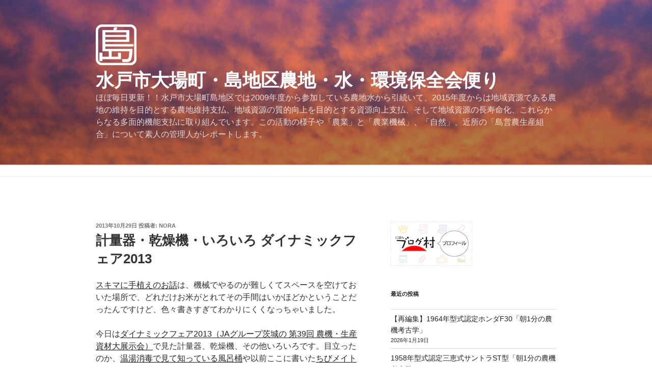

--- FILE ---
content_type: text/html; charset=UTF-8
request_url: https://oba-shima.mito-city.com/2013/10/29/kansouki2013/
body_size: 41559
content:
<!DOCTYPE html><html dir="ltr" lang="ja" prefix="og: https://ogp.me/ns#" class="no-js no-svg"><head><meta charset="UTF-8"><meta name="viewport" content="width=device-width, initial-scale=1"><link rel="profile" href="https://gmpg.org/xfn/11"> <script defer src="[data-uri]"></script> <link media="all" href="https://oba-shima.mito-city.com/wp/wp-content/cache/autoptimize/css/autoptimize_00dbf89332188e052d9d6964f7e15480.css" rel="stylesheet"><title>計量器・乾燥機・いろいろ ダイナミックフェア2013 | 水戸市大場町・島地区農地・水・環境保全会便り</title><meta name="description" content="ダイナミックフェア2013（JAグループ茨城の 第39回 農機・生産資材大展示会）で見た計量器、乾燥機、その他いろいろです。目立ったのか、温湯消毒で見て知っている風呂桶や以前ここに書いたちびメイトで知っているタイガーカワシマの製品が多いです。" /><meta name="robots" content="max-image-preview:large" /><meta name="author" content="nora"/><meta name="keywords" content="茨城県,水戸市,大場町,島地区,農地水,農地・水保全管理支払交付金,ダイナミックフェア2013,「農業機械」ダイナミックフェア2013,もみすり・選別・袋詰め作業,農業機械" /><link rel="canonical" href="https://oba-shima.mito-city.com/2013/10/29/kansouki2013/" /><meta name="generator" content="All in One SEO (AIOSEO) 4.9.2" /><meta property="og:locale" content="ja_JP" /><meta property="og:site_name" content="水戸市大場町・島地区農地・水・環境保全会便り" /><meta property="og:type" content="article" /><meta property="og:title" content="計量器・乾燥機・いろいろ ダイナミックフェア2013 | 水戸市大場町・島地区農地・水・環境保全会便り" /><meta property="og:description" content="ダイナミックフェア2013（JAグループ茨城の 第39回 農機・生産資材大展示会）で見た計量器、乾燥機、その他いろいろです。目立ったのか、温湯消毒で見て知っている風呂桶や以前ここに書いたちびメイトで知っているタイガーカワシマの製品が多いです。" /><meta property="og:url" content="https://oba-shima.mito-city.com/2013/10/29/kansouki2013/" /><meta property="og:image" content="https://oba-shima.mito-city.com/wp/wp-content/uploads/2019/06/redbull.jpg" /><meta property="og:image:secure_url" content="https://oba-shima.mito-city.com/wp/wp-content/uploads/2019/06/redbull.jpg" /><meta property="og:image:width" content="1000" /><meta property="og:image:height" content="1000" /><meta property="article:published_time" content="2013-10-28T21:31:48+00:00" /><meta property="article:modified_time" content="2013-10-30T22:16:03+00:00" /><meta name="twitter:card" content="summary" /><meta name="twitter:site" content="@oasisnora" /><meta name="twitter:title" content="計量器・乾燥機・いろいろ ダイナミックフェア2013 | 水戸市大場町・島地区農地・水・環境保全会便り" /><meta name="twitter:description" content="ダイナミックフェア2013（JAグループ茨城の 第39回 農機・生産資材大展示会）で見た計量器、乾燥機、その他いろいろです。目立ったのか、温湯消毒で見て知っている風呂桶や以前ここに書いたちびメイトで知っているタイガーカワシマの製品が多いです。" /><meta name="twitter:image" content="https://oba-shima.mito-city.com/wp/wp-content/uploads/2019/06/redbull.jpg" /> <script type="application/ld+json" class="aioseo-schema">{"@context":"https:\/\/schema.org","@graph":[{"@type":"Article","@id":"https:\/\/oba-shima.mito-city.com\/2013\/10\/29\/kansouki2013\/#article","name":"\u8a08\u91cf\u5668\u30fb\u4e7e\u71e5\u6a5f\u30fb\u3044\u308d\u3044\u308d \u30c0\u30a4\u30ca\u30df\u30c3\u30af\u30d5\u30a7\u30a22013 | \u6c34\u6238\u5e02\u5927\u5834\u753a\u30fb\u5cf6\u5730\u533a\u8fb2\u5730\u30fb\u6c34\u30fb\u74b0\u5883\u4fdd\u5168\u4f1a\u4fbf\u308a","headline":"\u8a08\u91cf\u5668\u30fb\u4e7e\u71e5\u6a5f\u30fb\u3044\u308d\u3044\u308d \u30c0\u30a4\u30ca\u30df\u30c3\u30af\u30d5\u30a7\u30a22013","author":{"@id":"https:\/\/oba-shima.mito-city.com\/author\/admin\/#author"},"publisher":{"@id":"https:\/\/oba-shima.mito-city.com\/#organization"},"image":{"@type":"ImageObject","url":"https:\/\/oba-shima.mito-city.com\/wp\/wp-content\/uploads\/2013\/10\/CRV-20A-504x757.jpg","@id":"https:\/\/oba-shima.mito-city.com\/2013\/10\/29\/kansouki2013\/#articleImage"},"datePublished":"2013-10-29T06:31:48+09:00","dateModified":"2013-10-31T07:16:03+09:00","inLanguage":"ja","commentCount":2,"mainEntityOfPage":{"@id":"https:\/\/oba-shima.mito-city.com\/2013\/10\/29\/kansouki2013\/#webpage"},"isPartOf":{"@id":"https:\/\/oba-shima.mito-city.com\/2013\/10\/29\/kansouki2013\/#webpage"},"articleSection":"\u8fb2\u696d\u6a5f\u68b0, \u300c\u8fb2\u696d\u6a5f\u68b0\u300d\u30c0\u30a4\u30ca\u30df\u30c3\u30af\u30d5\u30a7\u30a22013, \u3082\u307f\u3059\u308a\u30fb\u9078\u5225\u30fb\u888b\u8a70\u3081\u4f5c\u696d, \u8fb2\u696d\u6a5f\u68b0"},{"@type":"BreadcrumbList","@id":"https:\/\/oba-shima.mito-city.com\/2013\/10\/29\/kansouki2013\/#breadcrumblist","itemListElement":[{"@type":"ListItem","@id":"https:\/\/oba-shima.mito-city.com#listItem","position":1,"name":"\u30db\u30fc\u30e0","item":"https:\/\/oba-shima.mito-city.com","nextItem":{"@type":"ListItem","@id":"https:\/\/oba-shima.mito-city.com\/category\/culture\/#listItem","name":"\u8fb2\u696d\u5168\u822c"}},{"@type":"ListItem","@id":"https:\/\/oba-shima.mito-city.com\/category\/culture\/#listItem","position":2,"name":"\u8fb2\u696d\u5168\u822c","item":"https:\/\/oba-shima.mito-city.com\/category\/culture\/","nextItem":{"@type":"ListItem","@id":"https:\/\/oba-shima.mito-city.com\/category\/culture\/machine-culture\/#listItem","name":"\u8fb2\u696d\u6a5f\u68b0"},"previousItem":{"@type":"ListItem","@id":"https:\/\/oba-shima.mito-city.com#listItem","name":"\u30db\u30fc\u30e0"}},{"@type":"ListItem","@id":"https:\/\/oba-shima.mito-city.com\/category\/culture\/machine-culture\/#listItem","position":3,"name":"\u8fb2\u696d\u6a5f\u68b0","item":"https:\/\/oba-shima.mito-city.com\/category\/culture\/machine-culture\/","nextItem":{"@type":"ListItem","@id":"https:\/\/oba-shima.mito-city.com\/2013\/10\/29\/kansouki2013\/#listItem","name":"\u8a08\u91cf\u5668\u30fb\u4e7e\u71e5\u6a5f\u30fb\u3044\u308d\u3044\u308d \u30c0\u30a4\u30ca\u30df\u30c3\u30af\u30d5\u30a7\u30a22013"},"previousItem":{"@type":"ListItem","@id":"https:\/\/oba-shima.mito-city.com\/category\/culture\/#listItem","name":"\u8fb2\u696d\u5168\u822c"}},{"@type":"ListItem","@id":"https:\/\/oba-shima.mito-city.com\/2013\/10\/29\/kansouki2013\/#listItem","position":4,"name":"\u8a08\u91cf\u5668\u30fb\u4e7e\u71e5\u6a5f\u30fb\u3044\u308d\u3044\u308d \u30c0\u30a4\u30ca\u30df\u30c3\u30af\u30d5\u30a7\u30a22013","previousItem":{"@type":"ListItem","@id":"https:\/\/oba-shima.mito-city.com\/category\/culture\/machine-culture\/#listItem","name":"\u8fb2\u696d\u6a5f\u68b0"}}]},{"@type":"Organization","@id":"https:\/\/oba-shima.mito-city.com\/#organization","name":"\u5cf6\u5730\u533a\u8fb2\u5730\u6c34\u74b0\u5883\u4fdd\u5168\u4f1a","description":"\u307b\u307c\u6bce\u65e5\u66f4\u65b0\uff01\uff01\u6c34\u6238\u5e02\u5927\u5834\u753a\u5cf6\u5730\u533a\u3067\u306f2009\u5e74\u5ea6\u304b\u3089\u53c2\u52a0\u3057\u3066\u3044\u308b\u8fb2\u5730\u6c34\u304b\u3089\u5f15\u7d9a\u3044\u3066\u30012015\u5e74\u5ea6\u304b\u3089\u306f\u5730\u57df\u8cc7\u6e90\u3067\u3042\u308b\u8fb2\u5730\u306e\u7dad\u6301\u3092\u76ee\u7684\u3068\u3059\u308b\u8fb2\u5730\u7dad\u6301\u652f\u6255\u3001\u5730\u57df\u8cc7\u6e90\u306e\u8cea\u7684\u5411\u4e0a\u3092\u76ee\u7684\u3068\u3059\u308b\u8cc7\u6e90\u5411\u4e0a\u652f\u6255\u3001\u305d\u3057\u3066\u5730\u57df\u8cc7\u6e90\u306e\u9577\u5bff\u547d\u5316\u3001\u3053\u308c\u3089\u304b\u3089\u306a\u308b\u591a\u9762\u7684\u6a5f\u80fd\u652f\u6255\u306b\u53d6\u308a\u7d44\u3093\u3067\u3044\u307e\u3059\u3002\u3053\u306e\u6d3b\u52d5\u306e\u69d8\u5b50\u3084\u300c\u8fb2\u696d\u300d\u3068\u300c\u8fb2\u696d\u6a5f\u68b0\u300d\u3001\u300c\u81ea\u7136\u300d\u3001\u8fd1\u6240\u306e\u300c\u5cf6\u55b6\u8fb2\u751f\u7523\u7d44\u5408\u300d\u306b\u3064\u3044\u3066\u7d20\u4eba\u306e\u7ba1\u7406\u4eba\u304c\u30ec\u30dd\u30fc\u30c8\u3057\u307e\u3059\u3002","url":"https:\/\/oba-shima.mito-city.com\/","logo":{"@type":"ImageObject","url":"https:\/\/oba-shima.mito-city.com\/wp\/wp-content\/uploads\/2018\/01\/shima2.png","@id":"https:\/\/oba-shima.mito-city.com\/2013\/10\/29\/kansouki2013\/#organizationLogo","width":512,"height":512},"image":{"@id":"https:\/\/oba-shima.mito-city.com\/2013\/10\/29\/kansouki2013\/#organizationLogo"}},{"@type":"Person","@id":"https:\/\/oba-shima.mito-city.com\/author\/admin\/#author","url":"https:\/\/oba-shima.mito-city.com\/author\/admin\/","name":"nora","image":{"@type":"ImageObject","@id":"https:\/\/oba-shima.mito-city.com\/2013\/10\/29\/kansouki2013\/#authorImage","url":"https:\/\/oba-shima.mito-city.com\/wp\/wp-content\/uploads\/2018\/01\/nora2-96x96.jpg","width":96,"height":96,"caption":"nora"}},{"@type":"WebPage","@id":"https:\/\/oba-shima.mito-city.com\/2013\/10\/29\/kansouki2013\/#webpage","url":"https:\/\/oba-shima.mito-city.com\/2013\/10\/29\/kansouki2013\/","name":"\u8a08\u91cf\u5668\u30fb\u4e7e\u71e5\u6a5f\u30fb\u3044\u308d\u3044\u308d \u30c0\u30a4\u30ca\u30df\u30c3\u30af\u30d5\u30a7\u30a22013 | \u6c34\u6238\u5e02\u5927\u5834\u753a\u30fb\u5cf6\u5730\u533a\u8fb2\u5730\u30fb\u6c34\u30fb\u74b0\u5883\u4fdd\u5168\u4f1a\u4fbf\u308a","description":"\u30c0\u30a4\u30ca\u30df\u30c3\u30af\u30d5\u30a7\u30a22013\uff08JA\u30b0\u30eb\u30fc\u30d7\u8328\u57ce\u306e \u7b2c39\u56de \u8fb2\u6a5f\u30fb\u751f\u7523\u8cc7\u6750\u5927\u5c55\u793a\u4f1a\uff09\u3067\u898b\u305f\u8a08\u91cf\u5668\u3001\u4e7e\u71e5\u6a5f\u3001\u305d\u306e\u4ed6\u3044\u308d\u3044\u308d\u3067\u3059\u3002\u76ee\u7acb\u3063\u305f\u306e\u304b\u3001\u6e29\u6e6f\u6d88\u6bd2\u3067\u898b\u3066\u77e5\u3063\u3066\u3044\u308b\u98a8\u5442\u6876\u3084\u4ee5\u524d\u3053\u3053\u306b\u66f8\u3044\u305f\u3061\u3073\u30e1\u30a4\u30c8\u3067\u77e5\u3063\u3066\u3044\u308b\u30bf\u30a4\u30ac\u30fc\u30ab\u30ef\u30b7\u30de\u306e\u88fd\u54c1\u304c\u591a\u3044\u3067\u3059\u3002","inLanguage":"ja","isPartOf":{"@id":"https:\/\/oba-shima.mito-city.com\/#website"},"breadcrumb":{"@id":"https:\/\/oba-shima.mito-city.com\/2013\/10\/29\/kansouki2013\/#breadcrumblist"},"author":{"@id":"https:\/\/oba-shima.mito-city.com\/author\/admin\/#author"},"creator":{"@id":"https:\/\/oba-shima.mito-city.com\/author\/admin\/#author"},"datePublished":"2013-10-29T06:31:48+09:00","dateModified":"2013-10-31T07:16:03+09:00"},{"@type":"WebSite","@id":"https:\/\/oba-shima.mito-city.com\/#website","url":"https:\/\/oba-shima.mito-city.com\/","name":"\u6c34\u6238\u5e02\u5927\u5834\u753a\u30fb\u5cf6\u5730\u533a\u8fb2\u5730\u30fb\u6c34\u30fb\u74b0\u5883\u4fdd\u5168\u4f1a\u4fbf\u308a","description":"\u307b\u307c\u6bce\u65e5\u66f4\u65b0\uff01\uff01\u6c34\u6238\u5e02\u5927\u5834\u753a\u5cf6\u5730\u533a\u3067\u306f2009\u5e74\u5ea6\u304b\u3089\u53c2\u52a0\u3057\u3066\u3044\u308b\u8fb2\u5730\u6c34\u304b\u3089\u5f15\u7d9a\u3044\u3066\u30012015\u5e74\u5ea6\u304b\u3089\u306f\u5730\u57df\u8cc7\u6e90\u3067\u3042\u308b\u8fb2\u5730\u306e\u7dad\u6301\u3092\u76ee\u7684\u3068\u3059\u308b\u8fb2\u5730\u7dad\u6301\u652f\u6255\u3001\u5730\u57df\u8cc7\u6e90\u306e\u8cea\u7684\u5411\u4e0a\u3092\u76ee\u7684\u3068\u3059\u308b\u8cc7\u6e90\u5411\u4e0a\u652f\u6255\u3001\u305d\u3057\u3066\u5730\u57df\u8cc7\u6e90\u306e\u9577\u5bff\u547d\u5316\u3001\u3053\u308c\u3089\u304b\u3089\u306a\u308b\u591a\u9762\u7684\u6a5f\u80fd\u652f\u6255\u306b\u53d6\u308a\u7d44\u3093\u3067\u3044\u307e\u3059\u3002\u3053\u306e\u6d3b\u52d5\u306e\u69d8\u5b50\u3084\u300c\u8fb2\u696d\u300d\u3068\u300c\u8fb2\u696d\u6a5f\u68b0\u300d\u3001\u300c\u81ea\u7136\u300d\u3001\u8fd1\u6240\u306e\u300c\u5cf6\u55b6\u8fb2\u751f\u7523\u7d44\u5408\u300d\u306b\u3064\u3044\u3066\u7d20\u4eba\u306e\u7ba1\u7406\u4eba\u304c\u30ec\u30dd\u30fc\u30c8\u3057\u307e\u3059\u3002","inLanguage":"ja","publisher":{"@id":"https:\/\/oba-shima.mito-city.com\/#organization"}}]}</script>    <script defer id="google_gtagjs-js-consent-mode-data-layer" src="[data-uri]"></script> <link rel='dns-prefetch' href='//www.googletagmanager.com' /><link rel='dns-prefetch' href='//stats.wp.com' /><link rel='dns-prefetch' href='//pagead2.googlesyndication.com' /><link href='https://www.doubleclickbygoogle.com' rel='preconnect' /><link rel="alternate" type="application/rss+xml" title="水戸市大場町・島地区農地・水・環境保全会便り &raquo; フィード" href="https://oba-shima.mito-city.com/feed/" /><link rel="alternate" type="application/rss+xml" title="水戸市大場町・島地区農地・水・環境保全会便り &raquo; コメントフィード" href="https://oba-shima.mito-city.com/comments/feed/" /><link rel="alternate" type="application/rss+xml" title="水戸市大場町・島地区農地・水・環境保全会便り &raquo; 計量器・乾燥機・いろいろ ダイナミックフェア2013 のコメントのフィード" href="https://oba-shima.mito-city.com/2013/10/29/kansouki2013/feed/" /> <script defer src="[data-uri]"></script> <!--[if lt IE 9]><link rel='stylesheet' id='twentyseventeen-ie8-css' href='https://oba-shima.mito-city.com/wp/wp-content/themes/twentyseventeen/assets/css/ie8.css?ver=20161202' media='all' /> <![endif]--> <!--[if lt IE 9]> <script src='https://oba-shima.mito-city.com/wp/wp-content/themes/twentyseventeen/assets/js/html5.js?ver=20161020' id='html5-js'></script> <![endif]--> <script src='https://oba-shima.mito-city.com/wp/wp-includes/js/jquery/jquery.min.js?ver=3.6.3' id='jquery-core-js'></script> <script defer src='https://oba-shima.mito-city.com/wp/wp-includes/js/jquery/jquery-migrate.min.js?ver=3.4.0' id='jquery-migrate-js'></script> 
 <script defer src='https://www.googletagmanager.com/gtag/js?id=GT-M34BD4M' id='google_gtagjs-js'></script> <script defer id="google_gtagjs-js-after" src="[data-uri]"></script> <script defer id="__ytprefs__-js-extra" src="[data-uri]"></script> <script defer src='https://oba-shima.mito-city.com/wp/wp-content/plugins/youtube-embed-plus/scripts/ytprefs.min.js?ver=14.2.4' id='__ytprefs__-js'></script> <link rel="https://api.w.org/" href="https://oba-shima.mito-city.com/wp-json/" /><link rel="alternate" type="application/json" href="https://oba-shima.mito-city.com/wp-json/wp/v2/posts/24029" /><link rel="EditURI" type="application/rsd+xml" title="RSD" href="https://oba-shima.mito-city.com/wp/xmlrpc.php?rsd" /><link rel="alternate" type="application/json+oembed" href="https://oba-shima.mito-city.com/wp-json/oembed/1.0/embed?url=https%3A%2F%2Foba-shima.mito-city.com%2F2013%2F10%2F29%2Fkansouki2013%2F" /><link rel="alternate" type="text/xml+oembed" href="https://oba-shima.mito-city.com/wp-json/oembed/1.0/embed?url=https%3A%2F%2Foba-shima.mito-city.com%2F2013%2F10%2F29%2Fkansouki2013%2F&#038;format=xml" /><link rel="icon" href="https://oba-shima.mito-city.com/wp/favicon.ico" type="image/x-icon" /><link rel="shortcut icon" href="https://oba-shima.mito-city.com/wp/favicon.ico" type="image/x-icon" /> <script defer type="text/javascript" src="https://oba-shima.mito-city.com/wp/wp-content/cache/autoptimize/js/autoptimize_single_66d41ec7090bbdde87e09a309dea6661.js"></script> <meta name="generator" content="Site Kit by Google 1.162.0" /><link rel="pingback" href="https://oba-shima.mito-city.com/wp/xmlrpc.php"><meta name="google-adsense-platform-account" content="ca-host-pub-2644536267352236"><meta name="google-adsense-platform-domain" content="sitekit.withgoogle.com">  <script async src="https://pagead2.googlesyndication.com/pagead/js/adsbygoogle.js?client=ca-pub-1806043168767996&amp;host=ca-host-pub-2644536267352236" crossorigin="anonymous"></script> <link rel="icon" href="https://oba-shima.mito-city.com/wp/wp-content/uploads/2018/01/cropped-shima2-32x32.png" sizes="32x32" /><link rel="icon" href="https://oba-shima.mito-city.com/wp/wp-content/uploads/2018/01/cropped-shima2-192x192.png" sizes="192x192" /><link rel="apple-touch-icon" href="https://oba-shima.mito-city.com/wp/wp-content/uploads/2018/01/cropped-shima2-180x180.png" /><meta name="msapplication-TileImage" content="https://oba-shima.mito-city.com/wp/wp-content/uploads/2018/01/cropped-shima2-270x270.png" /></head><body data-rsssl=1 class="post-template-default single single-post postid-24029 single-format-standard wp-custom-logo wp-embed-responsive group-blog has-header-image has-sidebar colors-light"> <svg xmlns="http://www.w3.org/2000/svg" viewBox="0 0 0 0" width="0" height="0" focusable="false" role="none" style="visibility: hidden; position: absolute; left: -9999px; overflow: hidden;" ><defs><filter id="wp-duotone-dark-grayscale"><feColorMatrix color-interpolation-filters="sRGB" type="matrix" values=" .299 .587 .114 0 0 .299 .587 .114 0 0 .299 .587 .114 0 0 .299 .587 .114 0 0 " /><feComponentTransfer color-interpolation-filters="sRGB" ><feFuncR type="table" tableValues="0 0.49803921568627" /><feFuncG type="table" tableValues="0 0.49803921568627" /><feFuncB type="table" tableValues="0 0.49803921568627" /><feFuncA type="table" tableValues="1 1" /></feComponentTransfer><feComposite in2="SourceGraphic" operator="in" /></filter></defs></svg><svg xmlns="http://www.w3.org/2000/svg" viewBox="0 0 0 0" width="0" height="0" focusable="false" role="none" style="visibility: hidden; position: absolute; left: -9999px; overflow: hidden;" ><defs><filter id="wp-duotone-grayscale"><feColorMatrix color-interpolation-filters="sRGB" type="matrix" values=" .299 .587 .114 0 0 .299 .587 .114 0 0 .299 .587 .114 0 0 .299 .587 .114 0 0 " /><feComponentTransfer color-interpolation-filters="sRGB" ><feFuncR type="table" tableValues="0 1" /><feFuncG type="table" tableValues="0 1" /><feFuncB type="table" tableValues="0 1" /><feFuncA type="table" tableValues="1 1" /></feComponentTransfer><feComposite in2="SourceGraphic" operator="in" /></filter></defs></svg><svg xmlns="http://www.w3.org/2000/svg" viewBox="0 0 0 0" width="0" height="0" focusable="false" role="none" style="visibility: hidden; position: absolute; left: -9999px; overflow: hidden;" ><defs><filter id="wp-duotone-purple-yellow"><feColorMatrix color-interpolation-filters="sRGB" type="matrix" values=" .299 .587 .114 0 0 .299 .587 .114 0 0 .299 .587 .114 0 0 .299 .587 .114 0 0 " /><feComponentTransfer color-interpolation-filters="sRGB" ><feFuncR type="table" tableValues="0.54901960784314 0.98823529411765" /><feFuncG type="table" tableValues="0 1" /><feFuncB type="table" tableValues="0.71764705882353 0.25490196078431" /><feFuncA type="table" tableValues="1 1" /></feComponentTransfer><feComposite in2="SourceGraphic" operator="in" /></filter></defs></svg><svg xmlns="http://www.w3.org/2000/svg" viewBox="0 0 0 0" width="0" height="0" focusable="false" role="none" style="visibility: hidden; position: absolute; left: -9999px; overflow: hidden;" ><defs><filter id="wp-duotone-blue-red"><feColorMatrix color-interpolation-filters="sRGB" type="matrix" values=" .299 .587 .114 0 0 .299 .587 .114 0 0 .299 .587 .114 0 0 .299 .587 .114 0 0 " /><feComponentTransfer color-interpolation-filters="sRGB" ><feFuncR type="table" tableValues="0 1" /><feFuncG type="table" tableValues="0 0.27843137254902" /><feFuncB type="table" tableValues="0.5921568627451 0.27843137254902" /><feFuncA type="table" tableValues="1 1" /></feComponentTransfer><feComposite in2="SourceGraphic" operator="in" /></filter></defs></svg><svg xmlns="http://www.w3.org/2000/svg" viewBox="0 0 0 0" width="0" height="0" focusable="false" role="none" style="visibility: hidden; position: absolute; left: -9999px; overflow: hidden;" ><defs><filter id="wp-duotone-midnight"><feColorMatrix color-interpolation-filters="sRGB" type="matrix" values=" .299 .587 .114 0 0 .299 .587 .114 0 0 .299 .587 .114 0 0 .299 .587 .114 0 0 " /><feComponentTransfer color-interpolation-filters="sRGB" ><feFuncR type="table" tableValues="0 0" /><feFuncG type="table" tableValues="0 0.64705882352941" /><feFuncB type="table" tableValues="0 1" /><feFuncA type="table" tableValues="1 1" /></feComponentTransfer><feComposite in2="SourceGraphic" operator="in" /></filter></defs></svg><svg xmlns="http://www.w3.org/2000/svg" viewBox="0 0 0 0" width="0" height="0" focusable="false" role="none" style="visibility: hidden; position: absolute; left: -9999px; overflow: hidden;" ><defs><filter id="wp-duotone-magenta-yellow"><feColorMatrix color-interpolation-filters="sRGB" type="matrix" values=" .299 .587 .114 0 0 .299 .587 .114 0 0 .299 .587 .114 0 0 .299 .587 .114 0 0 " /><feComponentTransfer color-interpolation-filters="sRGB" ><feFuncR type="table" tableValues="0.78039215686275 1" /><feFuncG type="table" tableValues="0 0.94901960784314" /><feFuncB type="table" tableValues="0.35294117647059 0.47058823529412" /><feFuncA type="table" tableValues="1 1" /></feComponentTransfer><feComposite in2="SourceGraphic" operator="in" /></filter></defs></svg><svg xmlns="http://www.w3.org/2000/svg" viewBox="0 0 0 0" width="0" height="0" focusable="false" role="none" style="visibility: hidden; position: absolute; left: -9999px; overflow: hidden;" ><defs><filter id="wp-duotone-purple-green"><feColorMatrix color-interpolation-filters="sRGB" type="matrix" values=" .299 .587 .114 0 0 .299 .587 .114 0 0 .299 .587 .114 0 0 .299 .587 .114 0 0 " /><feComponentTransfer color-interpolation-filters="sRGB" ><feFuncR type="table" tableValues="0.65098039215686 0.40392156862745" /><feFuncG type="table" tableValues="0 1" /><feFuncB type="table" tableValues="0.44705882352941 0.4" /><feFuncA type="table" tableValues="1 1" /></feComponentTransfer><feComposite in2="SourceGraphic" operator="in" /></filter></defs></svg><svg xmlns="http://www.w3.org/2000/svg" viewBox="0 0 0 0" width="0" height="0" focusable="false" role="none" style="visibility: hidden; position: absolute; left: -9999px; overflow: hidden;" ><defs><filter id="wp-duotone-blue-orange"><feColorMatrix color-interpolation-filters="sRGB" type="matrix" values=" .299 .587 .114 0 0 .299 .587 .114 0 0 .299 .587 .114 0 0 .299 .587 .114 0 0 " /><feComponentTransfer color-interpolation-filters="sRGB" ><feFuncR type="table" tableValues="0.098039215686275 1" /><feFuncG type="table" tableValues="0 0.66274509803922" /><feFuncB type="table" tableValues="0.84705882352941 0.41960784313725" /><feFuncA type="table" tableValues="1 1" /></feComponentTransfer><feComposite in2="SourceGraphic" operator="in" /></filter></defs></svg><div id="page" class="site"> <a class="skip-link screen-reader-text" href="#content"> コンテンツへスキップ </a><header id="masthead" class="site-header"><div class="custom-header"><div class="custom-header-media"><div id="wp-custom-header" class="wp-custom-header"><noscript><img src="https://oba-shima.mito-city.com/wp/wp-content/uploads/2020/05/夕日7.jpg" width="2000" height="1200" alt="" srcset="https://oba-shima.mito-city.com/wp/wp-content/uploads/2020/05/夕日7.jpg 2000w, https://oba-shima.mito-city.com/wp/wp-content/uploads/2020/05/夕日7-504x302.jpg 504w, https://oba-shima.mito-city.com/wp/wp-content/uploads/2020/05/夕日7-250x150.jpg 250w, https://oba-shima.mito-city.com/wp/wp-content/uploads/2020/05/夕日7-768x461.jpg 768w" sizes="100vw" /></noscript><img class="lazyload" src='data:image/svg+xml,%3Csvg%20xmlns=%22http://www.w3.org/2000/svg%22%20viewBox=%220%200%202000%201200%22%3E%3C/svg%3E' data-src="https://oba-shima.mito-city.com/wp/wp-content/uploads/2020/05/夕日7.jpg" width="2000" height="1200" alt="" data-srcset="https://oba-shima.mito-city.com/wp/wp-content/uploads/2020/05/夕日7.jpg 2000w, https://oba-shima.mito-city.com/wp/wp-content/uploads/2020/05/夕日7-504x302.jpg 504w, https://oba-shima.mito-city.com/wp/wp-content/uploads/2020/05/夕日7-250x150.jpg 250w, https://oba-shima.mito-city.com/wp/wp-content/uploads/2020/05/夕日7-768x461.jpg 768w" data-sizes="100vw" /></div></div><div class="site-branding"><div class="wrap"> <a href="https://oba-shima.mito-city.com/" class="custom-logo-link" rel="home"><noscript><img width="250" height="250" src="https://oba-shima.mito-city.com/wp/wp-content/uploads/2020/05/cropped-shima透明.png" class="custom-logo" alt="水戸市大場町・島地区農地・水・環境保全会便り" decoding="async" srcset="https://oba-shima.mito-city.com/wp/wp-content/uploads/2020/05/cropped-shima透明.png 250w, https://oba-shima.mito-city.com/wp/wp-content/uploads/2020/05/cropped-shima透明-150x150.png 150w" sizes="100vw" /></noscript><img width="250" height="250" src='data:image/svg+xml,%3Csvg%20xmlns=%22http://www.w3.org/2000/svg%22%20viewBox=%220%200%20250%20250%22%3E%3C/svg%3E' data-src="https://oba-shima.mito-city.com/wp/wp-content/uploads/2020/05/cropped-shima透明.png" class="lazyload custom-logo" alt="水戸市大場町・島地区農地・水・環境保全会便り" decoding="async" data-srcset="https://oba-shima.mito-city.com/wp/wp-content/uploads/2020/05/cropped-shima透明.png 250w, https://oba-shima.mito-city.com/wp/wp-content/uploads/2020/05/cropped-shima透明-150x150.png 150w" data-sizes="100vw" /></a><div class="site-branding-text"><p class="site-title"><a href="https://oba-shima.mito-city.com/" rel="home">水戸市大場町・島地区農地・水・環境保全会便り</a></p><p class="site-description">ほぼ毎日更新！！水戸市大場町島地区では2009年度から参加している農地水から引続いて、2015年度からは地域資源である農地の維持を目的とする農地維持支払、地域資源の質的向上を目的とする資源向上支払、そして地域資源の長寿命化、これらからなる多面的機能支払に取り組んでいます。この活動の様子や「農業」と「農業機械」、「自然」、近所の「島営農生産組合」について素人の管理人がレポートします。</p></div></div></div></div><div class="navigation-top"><div class="wrap"><nav id="site-navigation" class="main-navigation" aria-label="トップメニュー"> <button class="menu-toggle" aria-controls="top-menu" aria-expanded="false"> <svg class="icon icon-bars" aria-hidden="true" role="img"> <use href="#icon-bars" xlink:href="#icon-bars"></use> </svg><svg class="icon icon-close" aria-hidden="true" role="img"> <use href="#icon-close" xlink:href="#icon-close"></use> </svg>メニュー </button></nav></div></div></header><div class="site-content-contain"><div id="content" class="site-content"><div class="wrap"><div id="primary" class="content-area"><main id="main" class="site-main"><article id="post-24029" class="post-24029 post type-post status-publish format-standard hentry category-machine-culture tag-dynamic2013 tag-momisurihoka tag-machine"><header class="entry-header"><div class="entry-meta"><span class="posted-on"><span class="screen-reader-text">投稿日:</span> <a href="https://oba-shima.mito-city.com/2013/10/29/kansouki2013/" rel="bookmark"><time class="entry-date published" datetime="2013-10-29T06:31:48+09:00">2013年10月29日</time><time class="updated" datetime="2013-10-31T07:16:03+09:00">2013年10月31日</time></a></span><span class="byline"> 投稿者: <span class="author vcard"><a class="url fn n" href="https://oba-shima.mito-city.com/author/admin/">nora</a></span></span></div><h1 class="entry-title">計量器・乾燥機・いろいろ ダイナミックフェア2013</h1></header><div class="entry-content"><p><a href="https://oba-shima.mito-city.com/2013/10/27/teue-ikura3/">スキマに手植えのお話</a>は、機械でやるのが難しくてスペースを空けておいた場所で、どれだけお米がとれてその手間はいかほどかということだったんですけど、色々書きすぎてわかりにくくなっちゃいました。</p><p>今日は<a href="https://oba-shima.mito-city.com/tag/dynamic2013">ダイナミックフェア2013（JAグループ茨城の 第39回 農機・生産資材大展示会）</a>で見た計量器、乾燥機、その他いろいろです。目立ったのか、<a href="https://oba-shima.mito-city.com/2012/04/01/ontou2/">温湯消毒で見て知っている風呂桶</a>や以前ここに書いた<a href="https://oba-shima.mito-city.com/2013/07/23/chibi/">ちびメイト</a>で知っているタイガーカワシマの製品が多いです。</p><figure id="attachment_24033" aria-describedby="caption-attachment-24033" style="width: 504px" class="wp-caption aligncenter"><a href="https://oba-shima.mito-city.com/wp/wp-content/uploads/2013/10/CRV-20A.jpg"><noscript><img decoding="async" src="https://oba-shima.mito-city.com/wp/wp-content/uploads/2013/10/CRV-20A-504x757.jpg" alt="タイガーカワシマ インバーターパックメイト　CRV-20A　価格￥336,000　●処理能力　300（5俵）〜1200（20俵）kg/時　●モーター出力　100V/300W　●軽量範囲　5〜40kg　●袋保持器　CR袋キーパー付き" title="CRV-20A" width="504" height="757" class="size-large wp-image-24033" srcset="https://oba-shima.mito-city.com/wp/wp-content/uploads/2013/10/CRV-20A-504x757.jpg 504w, https://oba-shima.mito-city.com/wp/wp-content/uploads/2013/10/CRV-20A-99x150.jpg 99w, https://oba-shima.mito-city.com/wp/wp-content/uploads/2013/10/CRV-20A.jpg 532w" sizes="(max-width: 504px) 100vw, 504px" /></noscript><img decoding="async" src='data:image/svg+xml,%3Csvg%20xmlns=%22http://www.w3.org/2000/svg%22%20viewBox=%220%200%20504%20757%22%3E%3C/svg%3E' data-src="https://oba-shima.mito-city.com/wp/wp-content/uploads/2013/10/CRV-20A-504x757.jpg" alt="タイガーカワシマ インバーターパックメイト　CRV-20A　価格￥336,000　●処理能力　300（5俵）〜1200（20俵）kg/時　●モーター出力　100V/300W　●軽量範囲　5〜40kg　●袋保持器　CR袋キーパー付き" title="CRV-20A" width="504" height="757" class="lazyload size-large wp-image-24033" data-srcset="https://oba-shima.mito-city.com/wp/wp-content/uploads/2013/10/CRV-20A-504x757.jpg 504w, https://oba-shima.mito-city.com/wp/wp-content/uploads/2013/10/CRV-20A-99x150.jpg 99w, https://oba-shima.mito-city.com/wp/wp-content/uploads/2013/10/CRV-20A.jpg 532w" data-sizes="(max-width: 504px) 100vw, 504px" /></a><figcaption id="caption-attachment-24033" class="wp-caption-text">タイガーカワシマ インバーターパックメイト　CRV-20A　価格￥336,000　●処理能力　300（5俵）〜1200（20俵）kg/時　●モーター出力　100V/300W　●軽量範囲　5〜40kg　●袋保持器　CR袋キーパー付き</figcaption></figure><figure id="attachment_24034" aria-describedby="caption-attachment-24034" style="width: 504px" class="wp-caption aligncenter"><a href="https://oba-shima.mito-city.com/wp/wp-content/uploads/2013/10/CRV-32A.jpg"><noscript><img decoding="async" src="https://oba-shima.mito-city.com/wp/wp-content/uploads/2013/10/CRV-32A-504x335.jpg" alt="タイガーカワシマ　インバーターパックメイト　CRV-32A　価格￥399,000　●処理能力　600（10俵）〜1920（32俵）kg/時　●モーター出力　100V/400W　●軽量範囲　5〜80kg　●袋保持器　CR袋キーパー付き　LEDの光が走るレトロフューチャーなマシンです。考えてみれば農機の中で最も宇宙的というか、大型の液晶といい電子的な機械です。誰が始めたのかはわかりませんが、この頭の部分を透明にしてしまったのが未来的になってしまった原因と思われます。" title="CRV-32A" width="504" height="335" class="size-large wp-image-24034" srcset="https://oba-shima.mito-city.com/wp/wp-content/uploads/2013/10/CRV-32A-504x335.jpg 504w, https://oba-shima.mito-city.com/wp/wp-content/uploads/2013/10/CRV-32A-150x99.jpg 150w, https://oba-shima.mito-city.com/wp/wp-content/uploads/2013/10/CRV-32A-225x150.jpg 225w, https://oba-shima.mito-city.com/wp/wp-content/uploads/2013/10/CRV-32A.jpg 800w" sizes="(max-width: 504px) 100vw, 504px" /></noscript><img decoding="async" src='data:image/svg+xml,%3Csvg%20xmlns=%22http://www.w3.org/2000/svg%22%20viewBox=%220%200%20504%20335%22%3E%3C/svg%3E' data-src="https://oba-shima.mito-city.com/wp/wp-content/uploads/2013/10/CRV-32A-504x335.jpg" alt="タイガーカワシマ　インバーターパックメイト　CRV-32A　価格￥399,000　●処理能力　600（10俵）〜1920（32俵）kg/時　●モーター出力　100V/400W　●軽量範囲　5〜80kg　●袋保持器　CR袋キーパー付き　LEDの光が走るレトロフューチャーなマシンです。考えてみれば農機の中で最も宇宙的というか、大型の液晶といい電子的な機械です。誰が始めたのかはわかりませんが、この頭の部分を透明にしてしまったのが未来的になってしまった原因と思われます。" title="CRV-32A" width="504" height="335" class="lazyload size-large wp-image-24034" data-srcset="https://oba-shima.mito-city.com/wp/wp-content/uploads/2013/10/CRV-32A-504x335.jpg 504w, https://oba-shima.mito-city.com/wp/wp-content/uploads/2013/10/CRV-32A-150x99.jpg 150w, https://oba-shima.mito-city.com/wp/wp-content/uploads/2013/10/CRV-32A-225x150.jpg 225w, https://oba-shima.mito-city.com/wp/wp-content/uploads/2013/10/CRV-32A.jpg 800w" data-sizes="(max-width: 504px) 100vw, 504px" /></a><figcaption id="caption-attachment-24034" class="wp-caption-text">タイガーカワシマ　インバーターパックメイト　CRV-32A　価格￥399,000　●処理能力　600（10俵）〜1920（32俵）kg/時　●モーター出力　100V/400W　●軽量範囲　5〜80kg　●袋保持器　CR袋キーパー付き　LEDの光が走るレトロフューチャーなマシンです。考えてみれば農機の中で最も宇宙的というか、大型の液晶といい電子的な機械です。誰が始めたのかはわかりませんが、この頭の部分を透明にしてしまったのが未来的になってしまった原因と思われます。</figcaption></figure><figure id="attachment_24035" aria-describedby="caption-attachment-24035" style="width: 504px" class="wp-caption aligncenter"><a href="https://oba-shima.mito-city.com/wp/wp-content/uploads/2013/10/CRV-E32A.jpg"><noscript><img decoding="async" src="https://oba-shima.mito-city.com/wp/wp-content/uploads/2013/10/CRV-E32A-504x757.jpg" alt="タイガーカワシマ インバーターパックメイト　CRV-E32A　価格￥346,500　●処理能力　600（10俵）〜1920（32俵）kg/時　●モーター出力　100V/400W　●軽量範囲　5〜40kg　●袋保持器　CR袋キーパー付き" title="CRV-E32A" width="504" height="757" class="size-large wp-image-24035" srcset="https://oba-shima.mito-city.com/wp/wp-content/uploads/2013/10/CRV-E32A-504x757.jpg 504w, https://oba-shima.mito-city.com/wp/wp-content/uploads/2013/10/CRV-E32A-99x150.jpg 99w, https://oba-shima.mito-city.com/wp/wp-content/uploads/2013/10/CRV-E32A.jpg 532w" sizes="(max-width: 504px) 100vw, 504px" /></noscript><img decoding="async" src='data:image/svg+xml,%3Csvg%20xmlns=%22http://www.w3.org/2000/svg%22%20viewBox=%220%200%20504%20757%22%3E%3C/svg%3E' data-src="https://oba-shima.mito-city.com/wp/wp-content/uploads/2013/10/CRV-E32A-504x757.jpg" alt="タイガーカワシマ インバーターパックメイト　CRV-E32A　価格￥346,500　●処理能力　600（10俵）〜1920（32俵）kg/時　●モーター出力　100V/400W　●軽量範囲　5〜40kg　●袋保持器　CR袋キーパー付き" title="CRV-E32A" width="504" height="757" class="lazyload size-large wp-image-24035" data-srcset="https://oba-shima.mito-city.com/wp/wp-content/uploads/2013/10/CRV-E32A-504x757.jpg 504w, https://oba-shima.mito-city.com/wp/wp-content/uploads/2013/10/CRV-E32A-99x150.jpg 99w, https://oba-shima.mito-city.com/wp/wp-content/uploads/2013/10/CRV-E32A.jpg 532w" data-sizes="(max-width: 504px) 100vw, 504px" /></a><figcaption id="caption-attachment-24035" class="wp-caption-text">タイガーカワシマ インバーターパックメイト　CRV-E32A　価格￥346,500　●処理能力　600（10俵）〜1920（32俵）kg/時　●モーター出力　100V/400W　●軽量範囲　5〜40kg　●袋保持器　CR袋キーパー付き</figcaption></figure><figure id="attachment_24036" aria-describedby="caption-attachment-24036" style="width: 504px" class="wp-caption aligncenter"><a href="https://oba-shima.mito-city.com/wp/wp-content/uploads/2013/10/CRV-45B.jpg"><noscript><img decoding="async" src="https://oba-shima.mito-city.com/wp/wp-content/uploads/2013/10/CRV-45B-504x757.jpg" alt="タイガーカワシマ　インバーターパックメイト　CRV-45B　価格￥525,000　●処理能力　600（10俵）〜2700（45俵）kg/時　●モーター出力　200V（三相）/750W　●軽量範囲　5〜80kg　●袋保持器　CR袋キーパー付き　左奥には昇降装置内蔵ミニグレーダー（未熟米に選別された中から中米をとる機械）　スーパーちびメイト　US-5　価格￥86,100（多分定価です）" title="CRV-45B" width="504" height="757" class="size-large wp-image-24036" srcset="https://oba-shima.mito-city.com/wp/wp-content/uploads/2013/10/CRV-45B-504x757.jpg 504w, https://oba-shima.mito-city.com/wp/wp-content/uploads/2013/10/CRV-45B-99x150.jpg 99w, https://oba-shima.mito-city.com/wp/wp-content/uploads/2013/10/CRV-45B.jpg 532w" sizes="(max-width: 504px) 100vw, 504px" /></noscript><img decoding="async" src='data:image/svg+xml,%3Csvg%20xmlns=%22http://www.w3.org/2000/svg%22%20viewBox=%220%200%20504%20757%22%3E%3C/svg%3E' data-src="https://oba-shima.mito-city.com/wp/wp-content/uploads/2013/10/CRV-45B-504x757.jpg" alt="タイガーカワシマ　インバーターパックメイト　CRV-45B　価格￥525,000　●処理能力　600（10俵）〜2700（45俵）kg/時　●モーター出力　200V（三相）/750W　●軽量範囲　5〜80kg　●袋保持器　CR袋キーパー付き　左奥には昇降装置内蔵ミニグレーダー（未熟米に選別された中から中米をとる機械）　スーパーちびメイト　US-5　価格￥86,100（多分定価です）" title="CRV-45B" width="504" height="757" class="lazyload size-large wp-image-24036" data-srcset="https://oba-shima.mito-city.com/wp/wp-content/uploads/2013/10/CRV-45B-504x757.jpg 504w, https://oba-shima.mito-city.com/wp/wp-content/uploads/2013/10/CRV-45B-99x150.jpg 99w, https://oba-shima.mito-city.com/wp/wp-content/uploads/2013/10/CRV-45B.jpg 532w" data-sizes="(max-width: 504px) 100vw, 504px" /></a><figcaption id="caption-attachment-24036" class="wp-caption-text">タイガーカワシマ　インバーターパックメイト　CRV-45B　価格￥525,000　●処理能力　600（10俵）〜2700（45俵）kg/時　●モーター出力　200V（三相）/750W　●軽量範囲　5〜80kg　●袋保持器　CR袋キーパー付き　左奥には昇降装置内蔵ミニグレーダー（未熟米に選別された中から中米をとる機械）　スーパーちびメイト　US-5　価格￥86,100（多分定価です）</figcaption></figure><figure id="attachment_24038" aria-describedby="caption-attachment-24038" style="width: 504px" class="wp-caption aligncenter"><a href="https://oba-shima.mito-city.com/wp/wp-content/uploads/2013/10/LU-208.jpg"><noscript><img decoding="async" src="https://oba-shima.mito-city.com/wp/wp-content/uploads/2013/10/LU-208-504x335.jpg" alt="タイガーカワシマ　リフトアップ「楽だ君」 LU-208　価格￥129,990　●最大積載量　45kg　●揚程　腰〜肩の高さまで無段階調整可能　揚程範囲　120mm〜1400mm　●モーター出力　100V/200W" title="LU-208" width="504" height="335" class="size-large wp-image-24038" srcset="https://oba-shima.mito-city.com/wp/wp-content/uploads/2013/10/LU-208-504x335.jpg 504w, https://oba-shima.mito-city.com/wp/wp-content/uploads/2013/10/LU-208-150x99.jpg 150w, https://oba-shima.mito-city.com/wp/wp-content/uploads/2013/10/LU-208-225x150.jpg 225w, https://oba-shima.mito-city.com/wp/wp-content/uploads/2013/10/LU-208.jpg 800w" sizes="(max-width: 504px) 100vw, 504px" /></noscript><img decoding="async" src='data:image/svg+xml,%3Csvg%20xmlns=%22http://www.w3.org/2000/svg%22%20viewBox=%220%200%20504%20335%22%3E%3C/svg%3E' data-src="https://oba-shima.mito-city.com/wp/wp-content/uploads/2013/10/LU-208-504x335.jpg" alt="タイガーカワシマ　リフトアップ「楽だ君」 LU-208　価格￥129,990　●最大積載量　45kg　●揚程　腰〜肩の高さまで無段階調整可能　揚程範囲　120mm〜1400mm　●モーター出力　100V/200W" title="LU-208" width="504" height="335" class="lazyload size-large wp-image-24038" data-srcset="https://oba-shima.mito-city.com/wp/wp-content/uploads/2013/10/LU-208-504x335.jpg 504w, https://oba-shima.mito-city.com/wp/wp-content/uploads/2013/10/LU-208-150x99.jpg 150w, https://oba-shima.mito-city.com/wp/wp-content/uploads/2013/10/LU-208-225x150.jpg 225w, https://oba-shima.mito-city.com/wp/wp-content/uploads/2013/10/LU-208.jpg 800w" data-sizes="(max-width: 504px) 100vw, 504px" /></a><figcaption id="caption-attachment-24038" class="wp-caption-text">タイガーカワシマ　リフトアップ「楽だ君」 LU-208　価格￥129,990　●最大積載量　45kg　●揚程　腰〜肩の高さまで無段階調整可能　揚程範囲　120mm〜1400mm　●モーター出力　100V/200W</figcaption></figure><figure id="attachment_24039" aria-describedby="caption-attachment-24039" style="width: 504px" class="wp-caption aligncenter"><a href="https://oba-shima.mito-city.com/wp/wp-content/uploads/2013/10/BK-3.jpg"><noscript><img decoding="async" src="https://oba-shima.mito-city.com/wp/wp-content/uploads/2013/10/BK-3-504x335.jpg" alt="タイガーカワシマ ネギ　きるべぇ　BK-3　価格￥222,600　●最大作業能力　60本/毎分　●所要動力　100V/10W　エアー圧力　0.4〜0.7Mpa　●備考　フィルターでギュレーター・替え刃付　ネギ　きるべぇはエアーが必要なんですね" title="BK-3" width="504" height="335" class="size-large wp-image-24039" srcset="https://oba-shima.mito-city.com/wp/wp-content/uploads/2013/10/BK-3-504x335.jpg 504w, https://oba-shima.mito-city.com/wp/wp-content/uploads/2013/10/BK-3-150x99.jpg 150w, https://oba-shima.mito-city.com/wp/wp-content/uploads/2013/10/BK-3-225x150.jpg 225w, https://oba-shima.mito-city.com/wp/wp-content/uploads/2013/10/BK-3.jpg 800w" sizes="(max-width: 504px) 100vw, 504px" /></noscript><img decoding="async" src='data:image/svg+xml,%3Csvg%20xmlns=%22http://www.w3.org/2000/svg%22%20viewBox=%220%200%20504%20335%22%3E%3C/svg%3E' data-src="https://oba-shima.mito-city.com/wp/wp-content/uploads/2013/10/BK-3-504x335.jpg" alt="タイガーカワシマ ネギ　きるべぇ　BK-3　価格￥222,600　●最大作業能力　60本/毎分　●所要動力　100V/10W　エアー圧力　0.4〜0.7Mpa　●備考　フィルターでギュレーター・替え刃付　ネギ　きるべぇはエアーが必要なんですね" title="BK-3" width="504" height="335" class="lazyload size-large wp-image-24039" data-srcset="https://oba-shima.mito-city.com/wp/wp-content/uploads/2013/10/BK-3-504x335.jpg 504w, https://oba-shima.mito-city.com/wp/wp-content/uploads/2013/10/BK-3-150x99.jpg 150w, https://oba-shima.mito-city.com/wp/wp-content/uploads/2013/10/BK-3-225x150.jpg 225w, https://oba-shima.mito-city.com/wp/wp-content/uploads/2013/10/BK-3.jpg 800w" data-sizes="(max-width: 504px) 100vw, 504px" /></a><figcaption id="caption-attachment-24039" class="wp-caption-text">タイガーカワシマ ネギ　きるべぇ　BK-3　価格￥222,600　●最大作業能力　60本/毎分　●所要動力　100V/10W　エアー圧力　0.4〜0.7Mpa　●備考　フィルターでギュレーター・替え刃付　ネギ　きるべぇはエアーが必要なんですね</figcaption></figure><figure id="attachment_24040" aria-describedby="caption-attachment-24040" style="width: 504px" class="wp-caption aligncenter"><a href="https://oba-shima.mito-city.com/wp/wp-content/uploads/2013/10/TDS-100.jpg"><noscript><img decoding="async" src="https://oba-shima.mito-city.com/wp/wp-content/uploads/2013/10/TDS-100-504x335.jpg" alt="タイガーカワシマ　だつぽー君　TDS-100　価格￥94,500　種モミの脱芒作業と選別作業が、１回通しで同時に行えます。 楽だ君ウォーカーが手前にあって何なのですが、値段はわかりません。脱芒作業って何なのかと調べてみたら、種籾に付いている毛とかトゲトゲをとってくれる機械みたいです。" title="TDS-100" width="504" height="335" class="size-large wp-image-24040" srcset="https://oba-shima.mito-city.com/wp/wp-content/uploads/2013/10/TDS-100-504x335.jpg 504w, https://oba-shima.mito-city.com/wp/wp-content/uploads/2013/10/TDS-100-150x99.jpg 150w, https://oba-shima.mito-city.com/wp/wp-content/uploads/2013/10/TDS-100-225x150.jpg 225w, https://oba-shima.mito-city.com/wp/wp-content/uploads/2013/10/TDS-100.jpg 800w" sizes="(max-width: 504px) 100vw, 504px" /></noscript><img decoding="async" src='data:image/svg+xml,%3Csvg%20xmlns=%22http://www.w3.org/2000/svg%22%20viewBox=%220%200%20504%20335%22%3E%3C/svg%3E' data-src="https://oba-shima.mito-city.com/wp/wp-content/uploads/2013/10/TDS-100-504x335.jpg" alt="タイガーカワシマ　だつぽー君　TDS-100　価格￥94,500　種モミの脱芒作業と選別作業が、１回通しで同時に行えます。 楽だ君ウォーカーが手前にあって何なのですが、値段はわかりません。脱芒作業って何なのかと調べてみたら、種籾に付いている毛とかトゲトゲをとってくれる機械みたいです。" title="TDS-100" width="504" height="335" class="lazyload size-large wp-image-24040" data-srcset="https://oba-shima.mito-city.com/wp/wp-content/uploads/2013/10/TDS-100-504x335.jpg 504w, https://oba-shima.mito-city.com/wp/wp-content/uploads/2013/10/TDS-100-150x99.jpg 150w, https://oba-shima.mito-city.com/wp/wp-content/uploads/2013/10/TDS-100-225x150.jpg 225w, https://oba-shima.mito-city.com/wp/wp-content/uploads/2013/10/TDS-100.jpg 800w" data-sizes="(max-width: 504px) 100vw, 504px" /></a><figcaption id="caption-attachment-24040" class="wp-caption-text">タイガーカワシマ　だつぽー君　TDS-100　価格￥94,500　種モミの脱芒作業と選別作業が、１回通しで同時に行えます。 楽だ君ウォーカーが手前にあって何なのですが、値段はわかりません。脱芒作業って何なのかと調べてみたら、種籾に付いている毛とかトゲトゲをとってくれる機械みたいです。</figcaption></figure><figure id="attachment_24041" aria-describedby="caption-attachment-24041" style="width: 504px" class="wp-caption aligncenter"><a href="https://oba-shima.mito-city.com/wp/wp-content/uploads/2013/10/SAC-G150.jpg"><noscript><img decoding="async" src="https://oba-shima.mito-city.com/wp/wp-content/uploads/2013/10/SAC-G150-504x335.jpg" alt="静岡製機株式会社　シズオカ熱風乾燥機　SAC-G150　価格￥1,040,550　●仕上約18俵●低燃費・低騒音のガンバーナー搭載●三相・単相200ボルト電源●単粒水分計標準装備　とあります。でかい図体なのにこのお値段というのは、トラクターのプライスタグを見た後だと安く感じます。「ドライゴン」という怪獣のキャラ付！" title="SAC-G150" width="504" height="335" class="size-large wp-image-24041" srcset="https://oba-shima.mito-city.com/wp/wp-content/uploads/2013/10/SAC-G150-504x335.jpg 504w, https://oba-shima.mito-city.com/wp/wp-content/uploads/2013/10/SAC-G150-150x99.jpg 150w, https://oba-shima.mito-city.com/wp/wp-content/uploads/2013/10/SAC-G150-225x150.jpg 225w, https://oba-shima.mito-city.com/wp/wp-content/uploads/2013/10/SAC-G150.jpg 800w" sizes="(max-width: 504px) 100vw, 504px" /></noscript><img decoding="async" src='data:image/svg+xml,%3Csvg%20xmlns=%22http://www.w3.org/2000/svg%22%20viewBox=%220%200%20504%20335%22%3E%3C/svg%3E' data-src="https://oba-shima.mito-city.com/wp/wp-content/uploads/2013/10/SAC-G150-504x335.jpg" alt="静岡製機株式会社　シズオカ熱風乾燥機　SAC-G150　価格￥1,040,550　●仕上約18俵●低燃費・低騒音のガンバーナー搭載●三相・単相200ボルト電源●単粒水分計標準装備　とあります。でかい図体なのにこのお値段というのは、トラクターのプライスタグを見た後だと安く感じます。「ドライゴン」という怪獣のキャラ付！" title="SAC-G150" width="504" height="335" class="lazyload size-large wp-image-24041" data-srcset="https://oba-shima.mito-city.com/wp/wp-content/uploads/2013/10/SAC-G150-504x335.jpg 504w, https://oba-shima.mito-city.com/wp/wp-content/uploads/2013/10/SAC-G150-150x99.jpg 150w, https://oba-shima.mito-city.com/wp/wp-content/uploads/2013/10/SAC-G150-225x150.jpg 225w, https://oba-shima.mito-city.com/wp/wp-content/uploads/2013/10/SAC-G150.jpg 800w" data-sizes="(max-width: 504px) 100vw, 504px" /></a><figcaption id="caption-attachment-24041" class="wp-caption-text">静岡製機株式会社　シズオカ熱風乾燥機　SAC-G150　価格￥1,040,550　●仕上約18俵●低燃費・低騒音のガンバーナー搭載●三相・単相200ボルト電源●単粒水分計標準装備　とあります。でかい図体なのにこのお値段というのは、トラクターのプライスタグを見た後だと安く感じます。「ドライゴン」という怪獣のキャラ付！</figcaption></figure><figure id="attachment_24042" aria-describedby="caption-attachment-24042" style="width: 504px" class="wp-caption aligncenter"><a href="https://oba-shima.mito-city.com/wp/wp-content/uploads/2013/10/dragon.gif"><noscript><img decoding="async" src="https://oba-shima.mito-city.com/wp/wp-content/uploads/2013/10/dragon-504x335.gif" alt="似てないかもしれませんけど、「ドライゴン」はこんなキャラです。" title="dragon" width="504" height="335" class="size-large wp-image-24042" srcset="https://oba-shima.mito-city.com/wp/wp-content/uploads/2013/10/dragon-504x335.gif 504w, https://oba-shima.mito-city.com/wp/wp-content/uploads/2013/10/dragon-150x99.gif 150w, https://oba-shima.mito-city.com/wp/wp-content/uploads/2013/10/dragon-225x150.gif 225w, https://oba-shima.mito-city.com/wp/wp-content/uploads/2013/10/dragon.gif 800w" sizes="(max-width: 504px) 100vw, 504px" /></noscript><img decoding="async" src='data:image/svg+xml,%3Csvg%20xmlns=%22http://www.w3.org/2000/svg%22%20viewBox=%220%200%20504%20335%22%3E%3C/svg%3E' data-src="https://oba-shima.mito-city.com/wp/wp-content/uploads/2013/10/dragon-504x335.gif" alt="似てないかもしれませんけど、「ドライゴン」はこんなキャラです。" title="dragon" width="504" height="335" class="lazyload size-large wp-image-24042" data-srcset="https://oba-shima.mito-city.com/wp/wp-content/uploads/2013/10/dragon-504x335.gif 504w, https://oba-shima.mito-city.com/wp/wp-content/uploads/2013/10/dragon-150x99.gif 150w, https://oba-shima.mito-city.com/wp/wp-content/uploads/2013/10/dragon-225x150.gif 225w, https://oba-shima.mito-city.com/wp/wp-content/uploads/2013/10/dragon.gif 800w" data-sizes="(max-width: 504px) 100vw, 504px" /></a><figcaption id="caption-attachment-24042" class="wp-caption-text">似てないかもしれませんけど、「ドライゴン」はこんなキャラです。</figcaption></figure><figure id="attachment_24043" aria-describedby="caption-attachment-24043" style="width: 504px" class="wp-caption aligncenter"><a href="https://oba-shima.mito-city.com/wp/wp-content/uploads/2013/10/KSX-15-31.jpg"><noscript><img decoding="async" src="https://oba-shima.mito-city.com/wp/wp-content/uploads/2013/10/KSX-15-31-504x335.jpg" alt="静岡製機株式会社 シズオカ冷える米びつ　愛妻庫（KSX-15） 価格￥55,650　●白米15kg収納　●防虫・防カビ　●贈答にもどうぞ♪　●食味維持  同じくシズオカ冷える米びつ　愛妻庫（KSX-31） 価格￥59,850　●白米31kg収納　●防虫・防カビ　●1.2号取り出し　●贈答にもどうぞ♪　●食味維持  新築祝い、息子、娘への贈答に（ふるさとの味を離れて暮らす子供らに）・・・と書いてあります。確かに農家のお父さんお母さんはググッと来そうなコピーです。なかなかうまいなあ。でも、都会で31キロの収納米びつを贈られても大きさで持て余しちゃうかも・・・" title="KSX-15-31" width="504" height="335" class="size-large wp-image-24043" srcset="https://oba-shima.mito-city.com/wp/wp-content/uploads/2013/10/KSX-15-31-504x335.jpg 504w, https://oba-shima.mito-city.com/wp/wp-content/uploads/2013/10/KSX-15-31-150x99.jpg 150w, https://oba-shima.mito-city.com/wp/wp-content/uploads/2013/10/KSX-15-31-225x150.jpg 225w, https://oba-shima.mito-city.com/wp/wp-content/uploads/2013/10/KSX-15-31.jpg 800w" sizes="(max-width: 504px) 100vw, 504px" /></noscript><img decoding="async" src='data:image/svg+xml,%3Csvg%20xmlns=%22http://www.w3.org/2000/svg%22%20viewBox=%220%200%20504%20335%22%3E%3C/svg%3E' data-src="https://oba-shima.mito-city.com/wp/wp-content/uploads/2013/10/KSX-15-31-504x335.jpg" alt="静岡製機株式会社 シズオカ冷える米びつ　愛妻庫（KSX-15） 価格￥55,650　●白米15kg収納　●防虫・防カビ　●贈答にもどうぞ♪　●食味維持  同じくシズオカ冷える米びつ　愛妻庫（KSX-31） 価格￥59,850　●白米31kg収納　●防虫・防カビ　●1.2号取り出し　●贈答にもどうぞ♪　●食味維持  新築祝い、息子、娘への贈答に（ふるさとの味を離れて暮らす子供らに）・・・と書いてあります。確かに農家のお父さんお母さんはググッと来そうなコピーです。なかなかうまいなあ。でも、都会で31キロの収納米びつを贈られても大きさで持て余しちゃうかも・・・" title="KSX-15-31" width="504" height="335" class="lazyload size-large wp-image-24043" data-srcset="https://oba-shima.mito-city.com/wp/wp-content/uploads/2013/10/KSX-15-31-504x335.jpg 504w, https://oba-shima.mito-city.com/wp/wp-content/uploads/2013/10/KSX-15-31-150x99.jpg 150w, https://oba-shima.mito-city.com/wp/wp-content/uploads/2013/10/KSX-15-31-225x150.jpg 225w, https://oba-shima.mito-city.com/wp/wp-content/uploads/2013/10/KSX-15-31.jpg 800w" data-sizes="(max-width: 504px) 100vw, 504px" /></a><figcaption id="caption-attachment-24043" class="wp-caption-text">静岡製機株式会社 シズオカ冷える米びつ　愛妻庫（KSX-15） 価格￥55,650　●白米15kg収納　●防虫・防カビ　●贈答にもどうぞ♪　●食味維持  同じくシズオカ冷える米びつ　愛妻庫（KSX-31） 価格￥59,850　●白米31kg収納　●防虫・防カビ　●1.2号取り出し　●贈答にもどうぞ♪　●食味維持  新築祝い、息子、娘への贈答に（ふるさとの味を離れて暮らす子供らに）・・・と書いてあります。確かに農家のお父さんお母さんはググッと来そうなコピーです。なかなかうまいなあ。でも、都会で31キロの収納米びつを贈られても大きさで持て余しちゃうかも・・・</figcaption></figure><figure id="attachment_24044" aria-describedby="caption-attachment-24044" style="width: 504px" class="wp-caption aligncenter"><a href="https://oba-shima.mito-city.com/wp/wp-content/uploads/2013/10/CLX-502DM.jpg"><noscript><img decoding="async" src="https://oba-shima.mito-city.com/wp/wp-content/uploads/2013/10/CLX-502DM-504x757.jpg" alt="山本製作所　汎用色彩選別機　CLX-502DM　価格￥3,465,000白黒ハッキリ。不良品をしっかり検出。高精度・高安定選別。 玄米・白米・大豆など多種多様な原料の選別ができます。この白黒というのはいわゆるシロかクロかをはっきりさせるという意味で、白黒しか判別できないっていうわけではないですよねえ・・・色彩選別機ですからそれ以外の色にも反応してもらわないと・・・" title="CLX-502DM" width="504" height="757" class="size-large wp-image-24044" srcset="https://oba-shima.mito-city.com/wp/wp-content/uploads/2013/10/CLX-502DM-504x757.jpg 504w, https://oba-shima.mito-city.com/wp/wp-content/uploads/2013/10/CLX-502DM-99x150.jpg 99w, https://oba-shima.mito-city.com/wp/wp-content/uploads/2013/10/CLX-502DM.jpg 532w" sizes="(max-width: 504px) 100vw, 504px" /></noscript><img decoding="async" src='data:image/svg+xml,%3Csvg%20xmlns=%22http://www.w3.org/2000/svg%22%20viewBox=%220%200%20504%20757%22%3E%3C/svg%3E' data-src="https://oba-shima.mito-city.com/wp/wp-content/uploads/2013/10/CLX-502DM-504x757.jpg" alt="山本製作所　汎用色彩選別機　CLX-502DM　価格￥3,465,000白黒ハッキリ。不良品をしっかり検出。高精度・高安定選別。 玄米・白米・大豆など多種多様な原料の選別ができます。この白黒というのはいわゆるシロかクロかをはっきりさせるという意味で、白黒しか判別できないっていうわけではないですよねえ・・・色彩選別機ですからそれ以外の色にも反応してもらわないと・・・" title="CLX-502DM" width="504" height="757" class="lazyload size-large wp-image-24044" data-srcset="https://oba-shima.mito-city.com/wp/wp-content/uploads/2013/10/CLX-502DM-504x757.jpg 504w, https://oba-shima.mito-city.com/wp/wp-content/uploads/2013/10/CLX-502DM-99x150.jpg 99w, https://oba-shima.mito-city.com/wp/wp-content/uploads/2013/10/CLX-502DM.jpg 532w" data-sizes="(max-width: 504px) 100vw, 504px" /></a><figcaption id="caption-attachment-24044" class="wp-caption-text">山本製作所　汎用色彩選別機　CLX-502DM　価格￥3,465,000白黒ハッキリ。不良品をしっかり検出。高精度・高安定選別。 玄米・白米・大豆など多種多様な原料の選別ができます。この白黒というのはいわゆるシロかクロかをはっきりさせるという意味で、白黒しか判別できないっていうわけではないですよねえ・・・色彩選別機ですからそれ以外の色にも反応してもらわないと・・・</figcaption></figure><figure id="attachment_24045" aria-describedby="caption-attachment-24045" style="width: 504px" class="wp-caption aligncenter"><a href="https://oba-shima.mito-city.com/wp/wp-content/uploads/2013/10/DX-200.jpg"><noscript><img decoding="async" src="https://oba-shima.mito-city.com/wp/wp-content/uploads/2013/10/DX-200-504x335.jpg" alt="熊谷農機　くん炭機　DX-200　価格￥179,550　容量/約200リットル　●煙突は3本継ぎ標準装備  くん炭機　DX-574(容量役565リットル)￥277,200　こっちのDX-574のほうは1台二役で木酢液が一度にとれるとあります。" title="DX-200" width="504" height="335" class="size-large wp-image-24045" srcset="https://oba-shima.mito-city.com/wp/wp-content/uploads/2013/10/DX-200-504x335.jpg 504w, https://oba-shima.mito-city.com/wp/wp-content/uploads/2013/10/DX-200-150x99.jpg 150w, https://oba-shima.mito-city.com/wp/wp-content/uploads/2013/10/DX-200-225x150.jpg 225w, https://oba-shima.mito-city.com/wp/wp-content/uploads/2013/10/DX-200.jpg 800w" sizes="(max-width: 504px) 100vw, 504px" /></noscript><img decoding="async" src='data:image/svg+xml,%3Csvg%20xmlns=%22http://www.w3.org/2000/svg%22%20viewBox=%220%200%20504%20335%22%3E%3C/svg%3E' data-src="https://oba-shima.mito-city.com/wp/wp-content/uploads/2013/10/DX-200-504x335.jpg" alt="熊谷農機　くん炭機　DX-200　価格￥179,550　容量/約200リットル　●煙突は3本継ぎ標準装備  くん炭機　DX-574(容量役565リットル)￥277,200　こっちのDX-574のほうは1台二役で木酢液が一度にとれるとあります。" title="DX-200" width="504" height="335" class="lazyload size-large wp-image-24045" data-srcset="https://oba-shima.mito-city.com/wp/wp-content/uploads/2013/10/DX-200-504x335.jpg 504w, https://oba-shima.mito-city.com/wp/wp-content/uploads/2013/10/DX-200-150x99.jpg 150w, https://oba-shima.mito-city.com/wp/wp-content/uploads/2013/10/DX-200-225x150.jpg 225w, https://oba-shima.mito-city.com/wp/wp-content/uploads/2013/10/DX-200.jpg 800w" data-sizes="(max-width: 504px) 100vw, 504px" /></a><figcaption id="caption-attachment-24045" class="wp-caption-text">熊谷農機　くん炭機　DX-200　価格￥179,550　容量/約200リットル　●煙突は3本継ぎ標準装備  くん炭機　DX-574(容量役565リットル)￥277,200　こっちのDX-574のほうは1台二役で木酢液が一度にとれるとあります。</figcaption></figure><figure id="attachment_24046" aria-describedby="caption-attachment-24046" style="width: 504px" class="wp-caption aligncenter"><a href="https://oba-shima.mito-city.com/wp/wp-content/uploads/2013/10/KSB-1000.jpg"><noscript><img decoding="async" src="https://oba-shima.mito-city.com/wp/wp-content/uploads/2013/10/KSB-1000-504x335.jpg" alt="熊谷農機　フレコンホルダー　フレコンは確かフレックスコンテナの略でしたよね？　KSB-1000　価格￥44,100" title="KSB-1000" width="504" height="335" class="size-large wp-image-24046" srcset="https://oba-shima.mito-city.com/wp/wp-content/uploads/2013/10/KSB-1000-504x335.jpg 504w, https://oba-shima.mito-city.com/wp/wp-content/uploads/2013/10/KSB-1000-150x99.jpg 150w, https://oba-shima.mito-city.com/wp/wp-content/uploads/2013/10/KSB-1000-225x150.jpg 225w, https://oba-shima.mito-city.com/wp/wp-content/uploads/2013/10/KSB-1000.jpg 800w" sizes="(max-width: 504px) 100vw, 504px" /></noscript><img decoding="async" src='data:image/svg+xml,%3Csvg%20xmlns=%22http://www.w3.org/2000/svg%22%20viewBox=%220%200%20504%20335%22%3E%3C/svg%3E' data-src="https://oba-shima.mito-city.com/wp/wp-content/uploads/2013/10/KSB-1000-504x335.jpg" alt="熊谷農機　フレコンホルダー　フレコンは確かフレックスコンテナの略でしたよね？　KSB-1000　価格￥44,100" title="KSB-1000" width="504" height="335" class="lazyload size-large wp-image-24046" data-srcset="https://oba-shima.mito-city.com/wp/wp-content/uploads/2013/10/KSB-1000-504x335.jpg 504w, https://oba-shima.mito-city.com/wp/wp-content/uploads/2013/10/KSB-1000-150x99.jpg 150w, https://oba-shima.mito-city.com/wp/wp-content/uploads/2013/10/KSB-1000-225x150.jpg 225w, https://oba-shima.mito-city.com/wp/wp-content/uploads/2013/10/KSB-1000.jpg 800w" data-sizes="(max-width: 504px) 100vw, 504px" /></a><figcaption id="caption-attachment-24046" class="wp-caption-text">熊谷農機　フレコンホルダー　フレコンは確かフレックスコンテナの略でしたよね？　KSB-1000　価格￥44,100</figcaption></figure><figure id="attachment_24047" aria-describedby="caption-attachment-24047" style="width: 504px" class="wp-caption aligncenter"><a href="https://oba-shima.mito-city.com/wp/wp-content/uploads/2013/10/B-2.jpg"><noscript><img decoding="async" src="https://oba-shima.mito-city.com/wp/wp-content/uploads/2013/10/B-2-504x335.jpg" alt="笹川農機株式会社　スーパー唐箕　B-2　価格￥39,375　手回しですけど、ゼッタイに壊れそうもない機械・・・これでこのお値段は安いかなあ。" title="B-2" width="504" height="335" class="size-large wp-image-24047" srcset="https://oba-shima.mito-city.com/wp/wp-content/uploads/2013/10/B-2-504x335.jpg 504w, https://oba-shima.mito-city.com/wp/wp-content/uploads/2013/10/B-2-150x99.jpg 150w, https://oba-shima.mito-city.com/wp/wp-content/uploads/2013/10/B-2-225x150.jpg 225w, https://oba-shima.mito-city.com/wp/wp-content/uploads/2013/10/B-2.jpg 800w" sizes="(max-width: 504px) 100vw, 504px" /></noscript><img decoding="async" src='data:image/svg+xml,%3Csvg%20xmlns=%22http://www.w3.org/2000/svg%22%20viewBox=%220%200%20504%20335%22%3E%3C/svg%3E' data-src="https://oba-shima.mito-city.com/wp/wp-content/uploads/2013/10/B-2-504x335.jpg" alt="笹川農機株式会社　スーパー唐箕　B-2　価格￥39,375　手回しですけど、ゼッタイに壊れそうもない機械・・・これでこのお値段は安いかなあ。" title="B-2" width="504" height="335" class="lazyload size-large wp-image-24047" data-srcset="https://oba-shima.mito-city.com/wp/wp-content/uploads/2013/10/B-2-504x335.jpg 504w, https://oba-shima.mito-city.com/wp/wp-content/uploads/2013/10/B-2-150x99.jpg 150w, https://oba-shima.mito-city.com/wp/wp-content/uploads/2013/10/B-2-225x150.jpg 225w, https://oba-shima.mito-city.com/wp/wp-content/uploads/2013/10/B-2.jpg 800w" data-sizes="(max-width: 504px) 100vw, 504px" /></a><figcaption id="caption-attachment-24047" class="wp-caption-text">笹川農機株式会社　スーパー唐箕　B-2　価格￥39,375　手回しですけど、ゼッタイに壊れそうもない機械・・・これでこのお値段は安いかなあ。</figcaption></figure><h6>上の記事とゆるく関連しているほかの記事:</h6><ul class="similar-posts"><li><a href="https://oba-shima.mito-city.com/2013/07/23/chibi/" rel="bookmark" title="2013年7月23日">いきなりちびメイトっていわれても・・・ダイナミックフェア2013</a></li><li><a href="https://oba-shima.mito-city.com/2013/07/25/chibi2/" rel="bookmark" title="2013年7月25日">ちびメイト続き・・・ダイナミックフェア2013</a></li><li><a href="https://oba-shima.mito-city.com/2011/10/12/momisuri/" rel="bookmark" title="2011年10月12日">乾燥が終わり、もみすりをしてやっと玄米になった！</a></li><li><a href="https://oba-shima.mito-city.com/2013/11/19/kanriki-iroiro/" rel="bookmark" title="2013年11月19日">小型管理機いろいろ　ダイナミックフェア2013</a></li><li><a href="https://oba-shima.mito-city.com/2013/10/31/att2/" rel="bookmark" title="2013年10月31日">アタッチメントいろいろ ダイナミックフェア2013</a></li><li><a href="https://oba-shima.mito-city.com/2010/10/26/kometsukuri_matome/" rel="bookmark" title="2010年10月26日">コシヒカリができるまで（米作りのまとめともみすり動画）</a></li></ul><p></p></div><footer class="entry-footer"><span class="cat-tags-links"><span class="cat-links"><svg class="icon icon-folder-open" aria-hidden="true" role="img"> <use href="#icon-folder-open" xlink:href="#icon-folder-open"></use> </svg><span class="screen-reader-text">カテゴリー</span><a href="https://oba-shima.mito-city.com/category/culture/machine-culture/" rel="category tag">農業機械</a></span><span class="tags-links"><svg class="icon icon-hashtag" aria-hidden="true" role="img"> <use href="#icon-hashtag" xlink:href="#icon-hashtag"></use> </svg><span class="screen-reader-text">タグ</span><a href="https://oba-shima.mito-city.com/tag/dynamic2013/" rel="tag">「農業機械」ダイナミックフェア2013</a>、<a href="https://oba-shima.mito-city.com/tag/momisurihoka/" rel="tag">もみすり・選別・袋詰め作業</a>、<a href="https://oba-shima.mito-city.com/tag/machine/" rel="tag">農業機械</a></span></span></footer></article><div id="comments" class="comments-area"><h2 class="comments-title"> &ldquo;計量器・乾燥機・いろいろ ダイナミックフェア2013&rdquo; への2件の返信</h2><ol class="comment-list"><li id="comment-2411" class="comment byuser comment-author-admin bypostauthor even thread-even depth-1"><article id="div-comment-2411" class="comment-body"><footer class="comment-meta"><div class="comment-author vcard"> <noscript><img alt='アバター画像' src='https://oba-shima.mito-city.com/wp/wp-content/uploads/2018/01/nora2-100x100.jpg' srcset='https://oba-shima.mito-city.com/wp/wp-content/uploads/2018/01/nora2-200x200.jpg 2x' class='avatar avatar-100 photo' height='100' width='100' decoding='async'/></noscript><img alt='アバター画像' src='data:image/svg+xml,%3Csvg%20xmlns=%22http://www.w3.org/2000/svg%22%20viewBox=%220%200%20100%20100%22%3E%3C/svg%3E' data-src='https://oba-shima.mito-city.com/wp/wp-content/uploads/2018/01/nora2-100x100.jpg' data-srcset='https://oba-shima.mito-city.com/wp/wp-content/uploads/2018/01/nora2-200x200.jpg 2x' class='lazyload avatar avatar-100 photo' height='100' width='100' decoding='async'/> <b class="fn">nora</b> <span class="says">より:</span></div><div class="comment-metadata"> <a href="https://oba-shima.mito-city.com/2013/10/29/kansouki2013/#comment-2411"><time datetime="2013-10-31T07:29:06+09:00">2013年10月31日 7:29 AM</time></a></div></footer><div class="comment-content"><p>愛読者さん　おはようございます</p><blockquote><p>３１ｋｇという容量は、モロに「農家のお父さんお母さんがググッと来そうな」仕様なんですよねぇ。。。</p></blockquote><p>メーカーはユーザーというよりはお財布のほうを向いちゃいますから、こういう事になっているってわけですね</p><p>「親父ったら、なんでこんなデカいモノ送ってきやがったんだ？」というのも<br /> 米びつもお米も送ってもらっているわけですから、考えてみればこんなこと言えるわけないですね<br /> ありがたく、場所がなかったら玄関にでも置くしかありません</p></div></article></li><li id="comment-2409" class="comment odd alt thread-odd thread-alt depth-1"><article id="div-comment-2409" class="comment-body"><footer class="comment-meta"><div class="comment-author vcard"> <noscript><img alt='アバター画像' src='https://secure.gravatar.com/avatar/ad516503a11cd5ca435acc9bb6523536?s=100' srcset='https://secure.gravatar.com/avatar/ad516503a11cd5ca435acc9bb6523536?s=200 2x' class='avatar avatar-100 photo' height='100' width='100' decoding='async'/></noscript><img alt='アバター画像' src='data:image/svg+xml,%3Csvg%20xmlns=%22http://www.w3.org/2000/svg%22%20viewBox=%220%200%20100%20100%22%3E%3C/svg%3E' data-src='https://secure.gravatar.com/avatar/ad516503a11cd5ca435acc9bb6523536?s=100' data-srcset='https://secure.gravatar.com/avatar/ad516503a11cd5ca435acc9bb6523536?s=200 2x' class='lazyload avatar avatar-100 photo' height='100' width='100' decoding='async'/> <b class="fn">愛読者</b> <span class="says">より:</span></div><div class="comment-metadata"> <a href="https://oba-shima.mito-city.com/2013/10/29/kansouki2013/#comment-2409"><time datetime="2013-10-31T01:01:31+09:00">2013年10月31日 1:01 AM</time></a></div></footer><div class="comment-content"><p>&gt;都会で31キロの収納米びつ</p><p>農家で使う一般的な玄米袋は３０ｋｇも入っているので、一袋まるまる精米すると２７ｋｇ（＝おにぎり６００個！）。<br /> 毎日３合づつ食べても２ヶ月分に相当します。</p><p>都会のヒトには、お米が生鮮食品だという意識が無いかも知れませんが、夏場に精米を２ヶ月も常温保管していると、後半には虫が湧いちゃって、タンパク質豊富なご飯が食べられます（笑）</p><p>３ｋｇとか５ｋｇずつ送ってあげれば、常温保管しても品質劣化前に食べきれるし、冷蔵庫での保管も可能な訳ですが、送る側にとっては地味に面倒な訳で、３１ｋｇという容量は、モロに「農家のお父さんお母さんがググッと来そうな」仕様なんですよねぇ。。。</p><p>贈られた側にしてみれば、「親父ったら、なんでこんなデカいモノ送ってきやがったんだ？」みたいな感じなんでしょうけど。。。親の都合、子知らず・・・です。</p></div></article></li></ol><div id="respond" class="comment-respond"><h3 id="reply-title" class="comment-reply-title">コメントを残す</h3><form action="https://oba-shima.mito-city.com/wp/wp-comments-post.php" method="post" id="commentform" class="comment-form" novalidate><p class="comment-notes"><span id="email-notes">メールアドレスが公開されることはありません。</span> <span class="required-field-message"><span class="required">※</span> が付いている欄は必須項目です</span></p><p class="comment-form-comment"><label for="comment">コメント <span class="required">※</span></label><textarea id="comment" name="comment" cols="45" rows="8" maxlength="65525" required></textarea></p><p class="comment-form-author"><label for="author">名前</label> <input id="author" name="author" type="text" value="" size="30" maxlength="245" autocomplete="name" /></p><p class="comment-form-email"><label for="email">メール</label> <input id="email" name="email" type="email" value="" size="30" maxlength="100" aria-describedby="email-notes" autocomplete="email" /></p><p class="comment-form-url"><label for="url">サイト</label> <input id="url" name="url" type="url" value="" size="30" maxlength="200" autocomplete="url" /></p><p class="comment-form-cookies-consent"><input id="wp-comment-cookies-consent" name="wp-comment-cookies-consent" type="checkbox" value="yes" /> <label for="wp-comment-cookies-consent">次回のコメントで使用するためブラウザーに自分の名前、メールアドレス、サイトを保存する。</label></p><p class="form-submit"><input name="submit" type="submit" id="submit" class="submit" value="コメントを送信" /> <input type='hidden' name='comment_post_ID' value='24029' id='comment_post_ID' /> <input type='hidden' name='comment_parent' id='comment_parent' value='0' /></p><p style="display: none;"><input type="hidden" id="akismet_comment_nonce" name="akismet_comment_nonce" value="258ddfb429" /></p><p style="display: none !important;" class="akismet-fields-container" data-prefix="ak_"><label>&#916;<textarea name="ak_hp_textarea" cols="45" rows="8" maxlength="100"></textarea></label><input type="hidden" id="ak_js_1" name="ak_js" value="155"/><script defer src="[data-uri]"></script></p></form></div></div><nav class="navigation post-navigation" aria-label="投稿"><h2 class="screen-reader-text">投稿ナビゲーション</h2><div class="nav-links"><div class="nav-previous"><a href="https://oba-shima.mito-city.com/2013/10/28/nukegara/" rel="prev"><span class="screen-reader-text">前の投稿</span><span aria-hidden="true" class="nav-subtitle">前</span> <span class="nav-title"><span class="nav-title-icon-wrapper"><svg class="icon icon-arrow-left" aria-hidden="true" role="img"> <use href="#icon-arrow-left" xlink:href="#icon-arrow-left"></use> </svg></span>その男、抜け殻につき・・・</span></a></div><div class="nav-next"><a href="https://oba-shima.mito-city.com/2013/10/30/kankeinai/" rel="next"><span class="screen-reader-text">次の投稿</span><span aria-hidden="true" class="nav-subtitle">次</span> <span class="nav-title">関係ないですけど・・・<span class="nav-title-icon-wrapper"><svg class="icon icon-arrow-right" aria-hidden="true" role="img"> <use href="#icon-arrow-right" xlink:href="#icon-arrow-right"></use> </svg></span></span></a></div></div></nav></main></div><aside id="secondary" class="widget-area" aria-label="ブログサイドバー"><section id="custom_html-5" class="widget_text widget widget_custom_html"><div class="textwidget custom-html-widget"><a href="https://blogmura.com/profiles/10312136?p_cid=10312136"><noscript><img src="https://blogparts.blogmura.com/parts_image/user/pv10312136.gif" alt="PVアクセスランキング にほんブログ村" /></noscript><img class="lazyload" src='data:image/svg+xml,%3Csvg%20xmlns=%22http://www.w3.org/2000/svg%22%20viewBox=%220%200%20210%20140%22%3E%3C/svg%3E' data-src="https://blogparts.blogmura.com/parts_image/user/pv10312136.gif" alt="PVアクセスランキング にほんブログ村" /></a></div></section><section id="recent-posts-4" class="widget widget_recent_entries"><h2 class="widget-title">最近の投稿</h2><nav aria-label="最近の投稿"><ul><li> <a href="https://oba-shima.mito-city.com/2026/01/19/1964_honda_f30-2/">【再編集】1964年型式認定ホンダF30「朝1分の農機考古学」</a> <span class="post-date">2026年1月19日</span></li><li> <a href="https://oba-shima.mito-city.com/2026/01/18/1958_sankei_st/">1958年型式認定三恵式サントラST型「朝1分の農機考古学」</a> <span class="post-date">2026年1月18日</span></li><li> <a href="https://oba-shima.mito-city.com/2026/01/17/1958_hinomoto_tg-1/">1958年型式認定日の本号TG-1「朝1分の農機考古学」</a> <span class="post-date">2026年1月17日</span></li><li> <a href="https://oba-shima.mito-city.com/2026/01/16/1960_speekid_h/">1960年型式認定スピーキットH型「朝1分の農機考古学」</a> <span class="post-date">2026年1月16日</span></li><li> <a href="https://oba-shima.mito-city.com/2026/01/15/1963_komatsu_wm5/">1963年型式認定コマツメリーWM5「朝1分の農機考古学」</a> <span class="post-date">2026年1月15日</span></li></ul></nav></section><section id="recent-comments-4" class="widget widget_recent_comments"><h2 class="widget-title">最近のコメント</h2><nav aria-label="最近のコメント"><ul id="recentcomments"><li class="recentcomments"><a href="https://oba-shima.mito-city.com/2026/01/17/1958_hinomoto_tg-1/comment-page-1/#comment-15545">1958年型式認定日の本号TG-1「朝1分の農機考古学」</a> に <span class="comment-author-link">nora</span> より</li><li class="recentcomments"><a href="https://oba-shima.mito-city.com/2017/10/04/shibaura_s-30a/comment-page-1/#comment-15544">年式不明。シバウラS-30A「撮りトラ」</a> に <span class="comment-author-link">nora</span> より</li><li class="recentcomments"><a href="https://oba-shima.mito-city.com/2021/08/18/mitsubishi_tractor_d1500vfd/comment-page-1/#comment-15543">Vに続いて三菱D1500VFDもあった！サトー含め7兄弟の1500</a> に <span class="comment-author-link">nora</span> より</li><li class="recentcomments"><a href="https://oba-shima.mito-city.com/2017/10/04/shibaura_s-30a/comment-page-1/#comment-15541">年式不明。シバウラS-30A「撮りトラ」</a> に <span class="comment-author-link">匿名</span> より</li><li class="recentcomments"><a href="https://oba-shima.mito-city.com/2020/06/10/ford1720-7/comment-page-1/#comment-15540">大量のシバウラで600のスキマを埋めた。だいぶ整理できてきた「おうちで撮りトラ」</a> に <span class="comment-author-link">匿名</span> より</li></ul></nav></section><section id="custom_html-6" class="widget_text widget widget_custom_html"><h2 class="widget-title">キーワードも使えるサイト内検索</h2><div class="textwidget custom-html-widget"><form action="" method="post" class="searchandfilter"><div><ul><li><select  name='ofcategory' id='ofcategory' class='postform'><option value='0' selected='selected'>カテゴリー一覧</option><option class="level-0" value="426">#レッドブル・フライトデイ2024</option><option class="level-0" value="258">#レッドブルボックスカートレース2017</option><option class="level-0" value="305">#レッドブルボックスカートレース2019</option><option class="level-0" value="360">#レッドブルボックスカートレース2022</option><option class="level-0" value="11">エコ農業茨城って？</option><option class="level-0" value="355">オリジンパーク-小平記念館</option><option class="level-0" value="228">クボタM7001シリーズ</option><option class="level-0" value="199">スガノ農機「土の館」トラクタ博物館</option><option class="level-0" value="267">バケツ稲プロジェクト「8月2日におにぎりを3つ食べる」</option><option class="level-0" value="299">明治150年記念、日本を変えた千の技術博</option><option class="level-0" value="10">水戸市大場町・島地区農地・水・環境保全会について</option><option class="level-0" value="9">水戸市大場町島地区の地理や歴史</option><option class="level-0" value="6">水戸市大場町島地区の植物、動物</option><option class="level-0" value="5">水戸市大場町島地区の自然や行事</option><option class="level-0" value="1">環境保全会活動のレポート</option><option class="level-0" value="282">第34回国際農業機械展in帯広</option><option class="level-0" value="7">米作りのレポート</option><option class="level-0" value="40">農業全般</option><option class="level-0" value="41">農業機械</option><option class="level-0" value="60">農業自然環境に関連のない記事</option> </select> <input type="hidden" name="ofcategory_operator" value="and" /></li><li><select  name='ofpost_tag' id='ofpost_tag' class='postform'><option value='0' selected='selected'>すべてのタグ</option><option class="level-0" value="279">「SHIMAgazine」（←島地区の雑誌だからシマガジン！）</option><option class="level-0" value="112">「ZEN-NOH」トラクター</option><option class="level-0" value="42">「トラクターアタッチメント」ドライブハロー</option><option class="level-0" value="28">「農業・米作り」田植え</option><option class="level-0" value="70">「農業」2010年度の（平成22年度）米作り</option><option class="level-0" value="69">「農業」2011年度の（平成23年度）米作り</option><option class="level-0" value="107">「農業」2012年度の（平成24年度）米作り</option><option class="level-0" value="147">「農業」2013年度の（平成25年度）米作り</option><option class="level-0" value="179">「農業」2014年度の（平成26年度）米作り</option><option class="level-0" value="218">「農業」2015年度の（平成27年度）米作り</option><option class="level-0" value="236">「農業」2016年度の（平成28年度）米作り</option><option class="level-0" value="251">「農業」2017年度の（平成29年度）米作り</option><option class="level-0" value="274">「農業」2018年度の（平成30年度）米作り</option><option class="level-0" value="301">「農業」2019年度の（平成31年度）米作り</option><option class="level-0" value="317">「農業」2020年度の（令和2年度）米作り</option><option class="level-0" value="344">「農業」2021年度の（令和3年度）米作り</option><option class="level-0" value="353">「農業」2022年度の（令和4年度）米作り</option><option class="level-0" value="366">「農業」2023年度の（令和5年度）米作り</option><option class="level-0" value="436">「農業」2024年度の（令和6年度）米作り</option><option class="level-0" value="26">「農業」ローラー式苗押さえ機</option><option class="level-0" value="65">「農業」年代物の唐箕（とうみ）</option><option class="level-0" value="75">「農業」施肥機、肥料やり</option><option class="level-0" value="90">「農業機械」ダイナミックフェア2011</option><option class="level-0" value="123">「農業機械」ダイナミックフェア2012</option><option class="level-0" value="163">「農業機械」ダイナミックフェア2013</option><option class="level-0" value="191">「農業機械」ダイナミックフェア2014（JAグループ茨城の第40回農機・生産資材大展示会+同時開催の第55回中古農機展示即売会）</option><option class="level-0" value="221">「農業機械」ダイナミックフェア2015（JAグループ茨城の第41回農機・生産資材大展示会+同時開催の第56回中古農機展示即売会）</option><option class="level-0" value="240">「農業機械」ダイナミックフェア2016（JAグループ茨城の第42回農機・生産資材大展示会+同時開催の中古農機展示即売会）</option><option class="level-0" value="256">「農業機械」ダイナミックフェア2017（JAグループ茨城の第43回農機・生産資材大展示会+同時開催の中古農機展示即売会）</option><option class="level-0" value="280">「農業機械」ダイナミックフェア2018（JAグループ茨城の第44回農機・生産資材大展示会+同時開催の中古農機展示即売会）</option><option class="level-0" value="306">「農業機械」ダイナミックフェア2019（JAグループ茨城の第45回農機・生産資材大展示会+同時開催の中古農機展示即売会）</option><option class="level-0" value="358">「農業機械」ダイナミックフェア2022（JAグループ茨城の第46回農機・生産資材大展示会）</option><option class="level-0" value="421">「農業機械」ダイナミックフェア2023（JAグループ茨城の第47回農機・生産資材大展示会）</option><option class="level-0" value="337">『MEIBAN（銘板）』を世界共通語に！</option><option class="level-0" value="338">『撮りトラ』はおもしろい</option><option class="level-0" value="351">『田鏡』田植え前から田植え後のわずかな時間しか見られない、空を映す大きな自然の鏡。超美しいです！</option><option class="level-0" value="101">10月の花</option><option class="level-0" value="102">11月の花</option><option class="level-0" value="103">12月の花</option><option class="level-0" value="68">2010年度の（平成22年度）農地・水・環境保全会活動</option><option class="level-0" value="67">2011年度の（平成23年度）農地・水・環境保全会活動</option><option class="level-0" value="110">2012年度の（平成24年度）農地・水・環境保全会活動</option><option class="level-0" value="154">2013年度の（平成25年度）農地・水・環境保全会活動</option><option class="level-0" value="182">2014年度の（平成26年度）農地・水・環境保全会活動</option><option class="level-0" value="213">2015年度の（平成27年度）農地・水・環境保全会活動</option><option class="level-0" value="237">2016年度の（平成28年度）農地・水・環境保全会活動</option><option class="level-0" value="252">2017年度の（平成29年度）農地・水・環境保全会活動</option><option class="level-0" value="275">2018年度の（平成30年度）農地・水・環境保全会活動</option><option class="level-0" value="302">2019年度の（平成31年度）農地・水・環境保全会活動</option><option class="level-0" value="318">2020年度の（令和2年度）農地・水・環境保全会活動</option><option class="level-0" value="319">2020年度の（令和2年度）農地・水・環境保全会活動、環境保全会活動の紹介や、予定など</option><option class="level-0" value="349">2021年度の（令和3年度）農地・水・環境保全会活動</option><option class="level-0" value="354">2022年度の（令和4年度）農地・水・環境保全会活動</option><option class="level-0" value="367">2023年度の（令和5年度）農地・水・環境保全会活動</option><option class="level-0" value="437">2024年度の（令和6年度）農地・水・環境保全会活動</option><option class="level-0" value="441">2025年度の（令和7年度）農地・水・環境保全会活動</option><option class="level-0" value="108">3月の花</option><option class="level-0" value="114">4月の花</option><option class="level-0" value="79">5月の花</option><option class="level-0" value="86">6月の花</option><option class="level-0" value="91">7月の花</option><option class="level-0" value="95">8月の花</option><option class="level-0" value="99">9月の花</option><option class="level-0" value="294">CASE IH</option><option class="level-0" value="197">CLAEYS M80 コンバイン</option><option class="level-0" value="296">dakar2019</option><option class="level-0" value="340">dakar2021</option><option class="level-0" value="93">DEUTZ（ドイツ）トラクター</option><option class="level-0" value="291">FENDTフェント・トラクター</option><option class="level-0" value="133">HTDE</option><option class="level-0" value="272">ＪＡ全農いばらき主催の春の農業機械＆生産資材展示会「スプリングフェア２０１８」</option><option class="level-0" value="300">ＪＡ全農いばらき主催の春の農業機械＆生産資材展示会「スプリングフェア２０１９」</option><option class="level-0" value="365">ＪＡ全農いばらき主催の春の農業機械＆生産資材展示会「スプリングフェア２０２３」</option><option class="level-0" value="287">JA岩井</option><option class="level-0" value="66">Massey Ferguson トラクター</option><option class="level-0" value="361">Red Bull Box Cart Race Osaka 2022.（レッドブルボックスカートレース2022）</option><option class="level-0" value="304">Red Bull Box Cart Race Tokyo 2019.（レッドブル・ボックスカートレース2019）</option><option class="level-0" value="224">あーとバス</option><option class="level-0" value="80">アケビ</option><option class="level-0" value="71">あぜぬり</option><option class="level-0" value="129">アゼムシロ/ミゾカクシ</option><option class="level-0" value="140">アマガエル</option><option class="level-0" value="235">イセキ</option><option class="level-0" value="167">イセキトラクター</option><option class="level-0" value="303">イセキの赤いTS、型番が4桁数字マシン</option><option class="level-0" value="132">イタチ</option><option class="level-0" value="131">イヌゴマ</option><option class="level-0" value="146">インターナショナルトラクター</option><option class="level-0" value="200">インターナショナルライスコンバインカタログ</option><option class="level-0" value="164">ウバユリ</option><option class="level-0" value="156">ウラシマソウ</option><option class="level-0" value="84">おとうさん（おじいさん）ソフトボール</option><option class="level-0" value="130">オモダカ</option><option class="level-0" value="32">お地蔵さん</option><option class="level-0" value="18">お天気</option><option class="level-0" value="36">お祭り</option><option class="level-0" value="243">かっこいいブドウ畑のトラクター→アイヒャートラクター</option><option class="level-0" value="88">カモ</option><option class="level-0" value="96">カラスウリ</option><option class="level-0" value="127">キクモ</option><option class="level-0" value="277">クボタ・グローブ</option><option class="level-0" value="262">クボタL13G</option><option class="level-0" value="292">クボタL型数字4ケタ末尾00トラクター</option><option class="level-0" value="293">クボタL型数字4ケタ末尾01トラクター</option><option class="level-0" value="158">クボタトラクター</option><option class="level-0" value="257">クボタ筑波工場で行われた、関東甲信越クボタグループの「クボタサマーフェア」</option><option class="level-0" value="307">クボタ筑波工場で行われた、関東甲信越クボタグループの「クボタサマーフェア2019」</option><option class="level-0" value="222">クボタ筑波工場で行われた、関東甲信越クボタグループの「元氣農業応援フェア」</option><option class="level-0" value="239">クボタ筑波工場で行われた、関東甲信越クボタグループの「元氣農業応援フェア」2016</option><option class="level-0" value="295">クラース・トラクター</option><option class="level-0" value="58">ゴイサギ</option><option class="level-0" value="169">コシヒカリの生長</option><option class="level-0" value="297">コマツ</option><option class="level-0" value="195">コマツインターナショナル484</option><option class="level-0" value="150">コマツ均土機G40</option><option class="level-0" value="238">コマツ茨城工場フェア</option><option class="level-0" value="363">ゴミのポイ捨て問題（もはや「ポイ」という状態ではないかも）</option><option class="level-0" value="152">ゴミ拾い、ゴミ問題</option><option class="level-0" value="78">シソの仲間</option><option class="level-0" value="170">シバウラトラクター</option><option class="level-0" value="188">ショーモデル、ヤンマーyt01</option><option class="level-0" value="143">ジョウビタキ（野鳥）</option><option class="level-0" value="125">ジョンディアトラクター</option><option class="level-0" value="148">シロウト向け</option><option class="level-0" value="121">シロウト向けトラクター代かき講座</option><option class="level-0" value="118">シロウト向けトラクター田おこし講座</option><option class="level-0" value="149">シロウト向け田植え講座</option><option class="level-0" value="242">スイッチやメーター、ヘッドランプやウインカー。外国製遺品が味わい深い「電装探偵団」</option><option class="level-0" value="190">スイッチやメーター、ヘッドランプやウインカー。外国製部品が味わい深い「電装探偵団」</option><option class="level-0" value="276">スキマに手植えは時給いくらになる？</option><option class="level-0" value="289">ゼトアトラクター</option><option class="level-0" value="352">ソラマメ</option><option class="level-0" value="248">ダカール2017</option><option class="level-0" value="59">ダカールラリー2011</option><option class="level-0" value="106">ダカールラリー2012</option><option class="level-0" value="145">ダカールラリー2013</option><option class="level-0" value="177">ダカールラリー2014</option><option class="level-0" value="214">ダカールラリー2015</option><option class="level-0" value="225">ダカールラリー2016</option><option class="level-0" value="266">ダカールラリー2018</option><option class="level-0" value="72">タネツケバナ</option><option class="level-0" value="76">タンポポ</option><option class="level-0" value="30">ちょっとした省エネルギー</option><option class="level-0" value="82">ツバメ</option><option class="level-0" value="117">ツルボ</option><option class="level-0" value="29">テーマからかなりはずれてるかも</option><option class="level-0" value="180">デビッド・ブラウン トラクター</option><option class="level-0" value="185">デビッド・ブラウンのヘッドマーク、薔薇のバッジの謎</option><option class="level-0" value="173">トマトの里</option><option class="level-0" value="288">トラクター</option><option class="level-0" value="247">トラクターのシートに注目！</option><option class="level-0" value="181">トラクターのペーパークラフト</option><option class="level-0" value="45">トラクターの話題や写真</option><option class="level-0" value="273">ドローン・ラジコンもの</option><option class="level-0" value="172">ニューホランドトラクター</option><option class="level-0" value="87">ネコ</option><option class="level-0" value="43">ネコとシマヘビ（ネコのハンティング）</option><option class="level-0" value="94">ノカンゾウ</option><option class="level-0" value="261">バードストライク</option><option class="level-0" value="312">ハーベスター・いろいろな収穫機</option><option class="level-0" value="116">パイプライン蛇口盗難</option><option class="level-0" value="410">ばけついね2023</option><option class="level-0" value="285">バケツ稲プロジェクト「8月2日におにぎりを3つ食べる」</option><option class="level-0" value="144">はたらきもののじょせつしゃ　けいてぃー</option><option class="level-0" value="138">フィアットトラクター</option><option class="level-0" value="176">フィンランド生まれのヴァルトラ</option><option class="level-0" value="139">フォードトラクター</option><option class="level-0" value="241">ブルトラ</option><option class="level-0" value="270">ベラルーシトラクター</option><option class="level-0" value="56">ホテイアオイ</option><option class="level-0" value="57">ポルシェトラクター</option><option class="level-0" value="226">ホルダートラクタ</option><option class="level-0" value="308">ホンダの様々な農業機械。少しバイクを含みます。</option><option class="level-0" value="157">マムシグサ</option><option class="level-0" value="128">ミズワラビ</option><option class="level-0" value="61">ムクムク</option><option class="level-0" value="47">メダカ</option><option class="level-0" value="165">もみすり・選別・袋詰め作業</option><option class="level-0" value="159">ヤンマートラクター</option><option class="level-0" value="233">リモコンで動く無人散布機</option><option class="level-0" value="73">ロゼット</option><option class="level-0" value="350">一反歩（300坪）に何粒の種もみが必要？</option><option class="level-0" value="115">一粒の種籾は４ヶ月後何粒になる？</option><option class="level-0" value="161">三菱トラクター</option><option class="level-0" value="166">三角の田んぼ</option><option class="level-0" value="122">事例発表会</option><option class="level-0" value="23">事業仕分け</option><option class="level-0" value="27">代掻き</option><option class="level-0" value="342">佐藤造機の白いトラクター</option><option class="level-0" value="356">作り（コシヒカリ/飼料稲）動画記事</option><option class="level-0" value="98">作業小屋、仕事小屋</option><option class="level-0" value="113">使う農薬を減らすことができる、コシヒカリと飼料稲/種籾の温湯消毒</option><option class="level-0" value="137">勘十郎堀</option><option class="level-0" value="142">北アメリカ航空宇宙防衛司令部（NORAD）のサンタ追跡</option><option class="level-0" value="343">古いトラクターの生まれを推定する手がかり、運輸省型式認定番号！</option><option class="level-0" value="346">台風による水害で吹き寄せられてしまい、田んぼに堆積した稲わらの除去</option><option class="level-0" value="155">土地の記憶</option><option class="level-0" value="175">地図の入った記事・グーグル探偵団</option><option class="level-0" value="174">地図の入った記事・グーグル探偵団・グーグルマップ</option><option class="level-0" value="53">大場町のヒシ</option><option class="level-0" value="230">宇都宮のろまんちっく村で開かれた「ＪＡ＆クボタ　全力応援夢農業2016」</option><option class="level-0" value="178">寝坊（様々な原因による）</option><option class="level-0" value="336">少ない資料と想像で全体を構築！ヤンマー『妄想年表』</option><option class="level-0" value="278">島地区のための超ローカルマガジン「SHIMAgazine」（←島地区の雑誌だからシマガジン！）</option><option class="level-0" value="44">島地区世話人の覚え書き</option><option class="level-0" value="134">市民運動会</option><option class="level-0" value="83">帰化植物</option><option class="level-0" value="193">年長者Sさん</option><option class="level-0" value="104">復興豆腐</option><option class="level-0" value="339">愛称問題</option><option class="level-0" value="364">推定する手がかり、運輸省型式認定番号！</option><option class="level-0" value="136">撮り虎（撮りトラ）</option><option class="level-0" value="141">日の本トラクター</option><option class="level-0" value="183">日夜危ないことをして怪我してる「危険ヒト」「キケンくん」、注意書きマニア、コーションマニア</option><option class="level-0" value="77">日本ハッカ</option><option class="level-0" value="151">昔のトラクターカタログ</option><option class="level-0" value="244">昔はトラクターでありお嫁さんだったジープ</option><option class="level-0" value="184">昔みんなで穫って川船で出荷していた「島茅」の話</option><option class="level-0" value="38">朝型通信</option><option class="level-0" value="63">水戸の地震と避難生活で役に立ったもの</option><option class="level-0" value="439">水戸市のコウノトリ</option><option class="level-0" value="17">水戸市大場町での米作り（コシヒカリ/飼料稲）</option><option class="level-0" value="24">水戸市大場町で見る野鳥</option><option class="level-0" value="124">水戸市大場町のトンボ</option><option class="level-0" value="12">水戸市大場町島地区のようす</option><option class="level-0" value="411">水戸市大場町島地区のようすばけついね2023</option><option class="level-0" value="37">水戸市大場町島地区の植物</option><option class="level-0" value="25">水戸市大場町島地区の生き物</option><option class="level-0" value="245">水戸市大場町島地区の自然や行事</option><option class="level-0" value="194">水戸市川又町の「田んぼアート」</option><option class="level-0" value="196">水戸市立国田小の竹とんぼ作り</option><option class="level-0" value="135">溝蕎麦</option><option class="level-0" value="55">環境保全会活動で作る蕎麦のようす</option><option class="level-0" value="13">環境保全会活動の紹介や、予定など</option><option class="level-0" value="22">生イカ備蓄センター</option><option class="level-0" value="97">産業用無人ヘリコプター</option><option class="level-0" value="254">田んぼの水漏れ対策</option><option class="level-0" value="255">田植機考古学</option><option class="level-0" value="160">畔際処理</option><option class="level-0" value="89">白鷺</option><option class="level-0" value="8">稲の種まき</option><option class="level-0" value="268">稲刈り</option><option class="level-0" value="19">稲踏みローラー</option><option class="level-0" value="281">第34回国際農業機械展in帯広</option><option class="level-0" value="171">筑水キャニコム</option><option class="level-0" value="186">筑波山、筑波山神社、筑波山ケーブルカー</option><option class="level-0" value="100">米作り、動画でまとめ</option><option class="level-0" value="16">米作り（コシヒカリ/飼料稲）動画記事</option><option class="level-0" value="286">米作りのレポート</option><option class="level-0" value="263">耕耘機・ハンドトラクター</option><option class="level-0" value="21">自然</option><option class="level-0" value="85">自然や動物、雑多な動画を含む記事</option><option class="level-0" value="15">苗のお世話</option><option class="level-0" value="187">茨城県、脱力観光ツアー</option><option class="level-0" value="51">薪ストーブ</option><option class="level-0" value="31">蚊柱</option><option class="level-0" value="34">蛇</option><option class="level-0" value="33">赤虫</option><option class="level-0" value="438">農業」2024年度の（令和6年度）米作り</option><option class="level-0" value="440">農業」2025年度の（令和7年度）米作り</option><option class="level-0" value="290">農業女子プロジェクト</option><option class="level-0" value="14">農業機械</option><option class="level-0" value="311">農業機械 クボタL型数字4ケタ末尾01トラクター</option><option class="level-0" value="259">農業機械-コンバイン</option><option class="level-0" value="298">農業機械自然や動物、雑多な動画を含む記事</option><option class="level-0" value="246">農業自然環境に関連のない記事</option><option class="level-0" value="212">農業魂 JA&amp;クボタ アグリンピック</option><option class="level-0" value="46">農発</option><option class="level-0" value="313">週刊・「お米たべてー！」TEAM、</option><option class="level-0" value="52">鍋炊きご飯</option><option class="level-0" value="227">閑散食堂</option><option class="level-0" value="220">飼料稲の直播のようす</option><option class="level-0" value="126">飼料稲の稲刈り</option><option class="level-0" value="81">黄色い花</option> </select> <input type="hidden" name="ofpost_tag_operator" value="and" /></li><li><input type="text" name="ofsearch" placeholder="ここにキーワードを入力" value=""></li><li><input type="hidden" id="_searchandfilter_nonce" name="_searchandfilter_nonce" value="7a14f4a3c7" /><input type="hidden" name="_wp_http_referer" value="/2013/10/29/kansouki2013/" /><input type="hidden" name="ofsubmitted" value="1"><input type="submit" value="検索"></li></ul></div></form></div></section><section id="custom_html-8" class="widget_text widget widget_custom_html"><h2 class="widget-title">島地区以外もアリGoogle検索</h2><div class="textwidget custom-html-widget"><script defer src="https://cse.google.com/cse.js?cx=522c499fe764fb2bf"></script> <div class="gcse-search"></div></div></section><section id="similar_posts_widget" class="widget widget_rrm_similar_posts"><h2 class="widget-title">おすすめの記事</h2><ul><li><a href="https://oba-shima.mito-city.com/2013/07/23/chibi/" rel="bookmark" title="2013年7月23日">いきなりちびメイトっていわれても・・・ダイナミックフェア2013</a></li><li><a href="https://oba-shima.mito-city.com/2013/07/25/chibi2/" rel="bookmark" title="2013年7月25日">ちびメイト続き・・・ダイナミックフェア2013</a></li><li><a href="https://oba-shima.mito-city.com/2011/10/12/momisuri/" rel="bookmark" title="2011年10月12日">乾燥が終わり、もみすりをしてやっと玄米になった！</a></li><li><a href="https://oba-shima.mito-city.com/2013/11/19/kanriki-iroiro/" rel="bookmark" title="2013年11月19日">小型管理機いろいろ　ダイナミックフェア2013</a></li><li><a href="https://oba-shima.mito-city.com/2013/10/31/att2/" rel="bookmark" title="2013年10月31日">アタッチメントいろいろ ダイナミックフェア2013</a></li></ul></section><section id="block-3" class="widget widget_block widget_media_image"><figure class="wp-block-image size-full"><noscript><img decoding="async" width="120" height="54" src="https://oba-shima.mito-city.com/wp/wp-content/uploads/2023/04/ine.jpg" alt="ばけついねのサイトです。いねのさとおやたちが成長具合をたくさんアップしてくれたらいいな" class="wp-image-75713"/></noscript><img decoding="async" width="120" height="54" src='data:image/svg+xml,%3Csvg%20xmlns=%22http://www.w3.org/2000/svg%22%20viewBox=%220%200%20120%2054%22%3E%3C/svg%3E' data-src="https://oba-shima.mito-city.com/wp/wp-content/uploads/2023/04/ine.jpg" alt="ばけついねのサイトです。いねのさとおやたちが成長具合をたくさんアップしてくれたらいいな" class="lazyload wp-image-75713"/><figcaption class="wp-element-caption"><a href="https://bucket.mito-city.com">ばけついねのサイトです。いねのさとおやたちが成長具合をたくさんアップしてくれたらいいな</a></figcaption></figure></section><section id="linkcat-50" class="widget widget_links"><h2 class="widget-title">お世話になってます</h2><ul class='xoxo blogroll'><li><a href="http://a-seat.jp/" title="個人的にいつもお世話になっているシート屋さんです。"><noscript><img src="https://oba-shima.mito-city.com/wp/banner/noguchi.gif"  alt="お世話になっているシート屋さんです「野口装美」 個人的にいつもお世話になっているシート屋さんです。"  title="個人的にいつもお世話になっているシート屋さんです。" /></noscript><img class="lazyload" src='data:image/svg+xml,%3Csvg%20xmlns=%22http://www.w3.org/2000/svg%22%20viewBox=%220%200%20210%20140%22%3E%3C/svg%3E' data-src="https://oba-shima.mito-city.com/wp/banner/noguchi.gif"  alt="お世話になっているシート屋さんです「野口装美」 個人的にいつもお世話になっているシート屋さんです。"  title="個人的にいつもお世話になっているシート屋さんです。" /> お世話になっているシート屋さんです「野口装美」</a> 個人的にいつもお世話になっているシート屋さんです。</li><li><a href="http://www.jun38c.com/wps/" title="ダカールからライブ配信も行っています"><noscript><img src="https://oba-shima.mito-city.com/wp/banner/jun.gif"  alt="ダカールパイロット三橋選手のWEBサイト ダカールからライブ配信も行っています"  title="ダカールからライブ配信も行っています" /></noscript><img class="lazyload" src='data:image/svg+xml,%3Csvg%20xmlns=%22http://www.w3.org/2000/svg%22%20viewBox=%220%200%20210%20140%22%3E%3C/svg%3E' data-src="https://oba-shima.mito-city.com/wp/banner/jun.gif"  alt="ダカールパイロット三橋選手のWEBサイト ダカールからライブ配信も行っています"  title="ダカールからライブ配信も行っています" /> ダカールパイロット三橋選手のWEBサイト</a> ダカールからライブ配信も行っています</li><li><a href="http://www.janis.or.jp/users/sick/" title="パワースポーツシック　MTB・ロードバイク　お世話になりっぱなし。長野の「凄腕」（と言っておきます）自転車屋さんです。"><noscript><img src="https://oba-shima.mito-city.com/wp/banner/chic.gif"  alt="パワースポーツシック　MTB・ロードバイク パワースポーツシック　MTB・ロードバイク　お世話になりっぱなし。長野の「凄腕」（と言っておきます）自転車屋さんです。"  title="パワースポーツシック　MTB・ロードバイク　お世話になりっぱなし。長野の「凄腕」（と言っておきます）自転車屋さんです。" /></noscript><img class="lazyload" src='data:image/svg+xml,%3Csvg%20xmlns=%22http://www.w3.org/2000/svg%22%20viewBox=%220%200%20210%20140%22%3E%3C/svg%3E' data-src="https://oba-shima.mito-city.com/wp/banner/chic.gif"  alt="パワースポーツシック　MTB・ロードバイク パワースポーツシック　MTB・ロードバイク　お世話になりっぱなし。長野の「凄腕」（と言っておきます）自転車屋さんです。"  title="パワースポーツシック　MTB・ロードバイク　お世話になりっぱなし。長野の「凄腕」（と言っておきます）自転車屋さんです。" /> パワースポーツシック　MTB・ロードバイク</a> パワースポーツシック　MTB・ロードバイク　お世話になりっぱなし。長野の「凄腕」（と言っておきます）自転車屋さんです。</li><li><a href="https://itosanki.com/" rel="met noopener" target="_blank"><noscript><img src="https://oba-shima.mito-city.com/wp/banner/itosanki120.gif"  alt="伊藤産機株式会社 "  /></noscript><img class="lazyload" src='data:image/svg+xml,%3Csvg%20xmlns=%22http://www.w3.org/2000/svg%22%20viewBox=%220%200%20210%20140%22%3E%3C/svg%3E' data-src="https://oba-shima.mito-city.com/wp/banner/itosanki120.gif"  alt="伊藤産機株式会社 "  /> 伊藤産機株式会社</a></li><li><a href="http://ninomae-mito.com/" rel="noopener" title="農村の食文化の伝承・交流会で長年ご蕎麦打ちのご指導いただいています。" target="_blank"><noscript><img src="https://oba-shima.mito-city.com/wp/wp-content/uploads/2021/06/NINOMAE-icon.jpg"  alt="長年お世話になっているおそば屋さん 農村の食文化の伝承・交流会で長年ご蕎麦打ちのご指導いただいています。"  title="農村の食文化の伝承・交流会で長年ご蕎麦打ちのご指導いただいています。" /></noscript><img class="lazyload" src='data:image/svg+xml,%3Csvg%20xmlns=%22http://www.w3.org/2000/svg%22%20viewBox=%220%200%20210%20140%22%3E%3C/svg%3E' data-src="https://oba-shima.mito-city.com/wp/wp-content/uploads/2021/06/NINOMAE-icon.jpg"  alt="長年お世話になっているおそば屋さん 農村の食文化の伝承・交流会で長年ご蕎麦打ちのご指導いただいています。"  title="農村の食文化の伝承・交流会で長年ご蕎麦打ちのご指導いただいています。" /> 長年お世話になっているおそば屋さん</a> 農村の食文化の伝承・交流会で長年ご蕎麦打ちのご指導いただいています。</li></ul></section><section id="linkcat-49" class="widget widget_links"><h2 class="widget-title">大場島YouTubeチャンネル</h2><ul class='xoxo blogroll'><li><a href="http://www.youtube.com/user/norahanapy" rel="me" title="YouTubeの水戸市大場町農地水環境保全会チャンネルです"><noscript><img src="https://oba-shima.mito-city.com/wp/banner/ytlogo.gif"  alt="大場島YouTubeチャンネル YouTubeの水戸市大場町農地水環境保全会チャンネルです"  title="YouTubeの水戸市大場町農地水環境保全会チャンネルです" /></noscript><img class="lazyload" src='data:image/svg+xml,%3Csvg%20xmlns=%22http://www.w3.org/2000/svg%22%20viewBox=%220%200%20210%20140%22%3E%3C/svg%3E' data-src="https://oba-shima.mito-city.com/wp/banner/ytlogo.gif"  alt="大場島YouTubeチャンネル YouTubeの水戸市大場町農地水環境保全会チャンネルです"  title="YouTubeの水戸市大場町農地水環境保全会チャンネルです" /> 大場島YouTubeチャンネル</a> YouTubeの水戸市大場町農地水環境保全会チャンネルです</li></ul></section><section id="linkcat-269" class="widget widget_links"><h2 class="widget-title">派生サイト</h2><ul class='xoxo blogroll'><li><a href="https://www.facebook.com/okometabete/" rel="me noopener" title="レッドブルボックスカートレース参戦の際のFacebookページ" target="_blank"><noscript><img src="https://oba-shima.mito-city.com/wp/banner/redbull_banner.gif"  alt="お米食べてー！TEAM レッドブルボックスカートレース参戦の際のFacebookページ"  title="レッドブルボックスカートレース参戦の際のFacebookページ" /></noscript><img class="lazyload" src='data:image/svg+xml,%3Csvg%20xmlns=%22http://www.w3.org/2000/svg%22%20viewBox=%220%200%20210%20140%22%3E%3C/svg%3E' data-src="https://oba-shima.mito-city.com/wp/banner/redbull_banner.gif"  alt="お米食べてー！TEAM レッドブルボックスカートレース参戦の際のFacebookページ"  title="レッドブルボックスカートレース参戦の際のFacebookページ" /> お米食べてー！TEAM</a> レッドブルボックスカートレース参戦の際のFacebookページ</li><li><a href="https://www.facebook.com/hozenkai/" rel="me noopener" title="水戸市大場町・島地区農地・水・環境保全会便りのfacebookページです" target="_blank"><noscript><img src="https://oba-shima.mito-city.com/wp/banner/hozenkai_facebook.gif"  alt="水戸市大場町・島地区農地・水・環境保全会便りfacebookページ 水戸市大場町・島地区農地・水・環境保全会便りのfacebookページです"  title="水戸市大場町・島地区農地・水・環境保全会便りのfacebookページです" /></noscript><img class="lazyload" src='data:image/svg+xml,%3Csvg%20xmlns=%22http://www.w3.org/2000/svg%22%20viewBox=%220%200%20210%20140%22%3E%3C/svg%3E' data-src="https://oba-shima.mito-city.com/wp/banner/hozenkai_facebook.gif"  alt="水戸市大場町・島地区農地・水・環境保全会便りfacebookページ 水戸市大場町・島地区農地・水・環境保全会便りのfacebookページです"  title="水戸市大場町・島地区農地・水・環境保全会便りのfacebookページです" /> 水戸市大場町・島地区農地・水・環境保全会便りfacebookページ</a> 水戸市大場町・島地区農地・水・環境保全会便りのfacebookページです</li></ul></section><section id="linkcat-39" class="widget widget_links"><h2 class="widget-title">紹介していただいたサイト</h2><ul class='xoxo blogroll'><li><a href="http://inuchopper.blogspot.com/" title="心の中にあるものをHarleyを使ってカタチにする男のブログ"><noscript><img src="https://oba-shima.mito-city.com/wp/banner/inuchopper.gif"  alt="inuchopper.blog 心の中にあるものをHarleyを使ってカタチにする男のブログ"  title="心の中にあるものをHarleyを使ってカタチにする男のブログ" /></noscript><img class="lazyload" src='data:image/svg+xml,%3Csvg%20xmlns=%22http://www.w3.org/2000/svg%22%20viewBox=%220%200%20210%20140%22%3E%3C/svg%3E' data-src="https://oba-shima.mito-city.com/wp/banner/inuchopper.gif"  alt="inuchopper.blog 心の中にあるものをHarleyを使ってカタチにする男のブログ"  title="心の中にあるものをHarleyを使ってカタチにする男のブログ" /> inuchopper.blog</a> 心の中にあるものをHarleyを使ってカタチにする男のブログ</li><li><a href="http://www.inakajin.or.jp/midorihozen/index.html" title="このサイトでは、「農地・水・環境保全向上対策」の最新情報や全国の活動事例を紹介しています。"><noscript><img src="https://oba-shima.mito-city.com/wp/banner/about-banner3.gif"  alt="農地・水・環境保全向上対策 ｜　農地・水・環境保全向上対策　～ポータルサイト～ このサイトでは、「農地・水・環境保全向上対策」の最新情報や全国の活動事例を紹介しています。"  title="このサイトでは、「農地・水・環境保全向上対策」の最新情報や全国の活動事例を紹介しています。" /></noscript><img class="lazyload" src='data:image/svg+xml,%3Csvg%20xmlns=%22http://www.w3.org/2000/svg%22%20viewBox=%220%200%20210%20140%22%3E%3C/svg%3E' data-src="https://oba-shima.mito-city.com/wp/banner/about-banner3.gif"  alt="農地・水・環境保全向上対策 ｜　農地・水・環境保全向上対策　～ポータルサイト～ このサイトでは、「農地・水・環境保全向上対策」の最新情報や全国の活動事例を紹介しています。"  title="このサイトでは、「農地・水・環境保全向上対策」の最新情報や全国の活動事例を紹介しています。" /> 農地・水・環境保全向上対策 ｜　農地・水・環境保全向上対策　～ポータルサイト～</a> このサイトでは、「農地・水・環境保全向上対策」の最新情報や全国の活動事例を紹介しています。</li></ul></section><section id="custom_html-3" class="widget_text widget widget_custom_html"><h2 class="widget-title">にほんブログ村ランキング</h2><div class="textwidget custom-html-widget"><a href="https://business.blogmura.com/nougyou/ranking/in?p_cid=10312136" target="_blank" rel="noopener"><noscript><img src="https://b.blogmura.com/business/nougyou/88_31.gif" width="88" height="31" border="0" alt="にほんブログ村 企業ブログ 農業へ" /></noscript><img class="lazyload" src='data:image/svg+xml,%3Csvg%20xmlns=%22http://www.w3.org/2000/svg%22%20viewBox=%220%200%2088%2031%22%3E%3C/svg%3E' data-src="https://b.blogmura.com/business/nougyou/88_31.gif" width="88" height="31" border="0" alt="にほんブログ村 企業ブログ 農業へ" /></a><br /><a href="https://business.blogmura.com/nougyou/ranking/in?p_cid=10312136">にほんブログ村</a></div></section><section id="custom_html-4" class="widget_text widget widget_custom_html"><h2 class="widget-title">人気ブログランキング</h2><div class="textwidget custom-html-widget"><a href="//blog.with2.net/link/?1051464:3031"><noscript><img title="茨城県ランキング" src="https://blog.with2.net/img/banner/c/banner_1/br_c_3031_1.gif"/></noscript><img class="lazyload" title="茨城県ランキング" src='data:image/svg+xml,%3Csvg%20xmlns=%22http://www.w3.org/2000/svg%22%20viewBox=%220%200%20210%20140%22%3E%3C/svg%3E' data-src="https://blog.with2.net/img/banner/c/banner_1/br_c_3031_1.gif"/></a><br /><a style="font-size: 0.9em;" href="//blog.with2.net/link/?1051464:3031">茨城県ランキング</a></div></section></aside></div></div><footer id="colophon" class="site-footer"><div class="wrap"><div class="site-info"> <a href="https://ja.wordpress.org/" class="imprint"> Proudly powered by WordPress </a></div></div></footer></div></div> <noscript><style>.lazyload{display:none;}</style></noscript><script data-noptimize="1">window.lazySizesConfig=window.lazySizesConfig||{};window.lazySizesConfig.loadMode=1;</script><script defer data-noptimize="1" src='https://oba-shima.mito-city.com/wp/wp-content/plugins/autoptimize/classes/external/js/lazysizes.min.js?ao_version=3.1.14'></script><script type="module" src='https://oba-shima.mito-city.com/wp/wp-content/plugins/all-in-one-seo-pack/dist/Lite/assets/table-of-contents.95d0dfce.js?ver=4.9.2' id='aioseo/js/src/vue/standalone/blocks/table-of-contents/frontend.js-js'></script> <script defer id="twentyseventeen-skip-link-focus-fix-js-extra" src="[data-uri]"></script> <script defer src='https://oba-shima.mito-city.com/wp/wp-content/cache/autoptimize/js/autoptimize_single_75abd4cd8807b312f9f7faeb77ee774b.js?ver=20161114' id='twentyseventeen-skip-link-focus-fix-js'></script> <script defer src='https://oba-shima.mito-city.com/wp/wp-content/cache/autoptimize/js/autoptimize_single_7528d405618574126935b33521c7b857.js?ver=20210122' id='twentyseventeen-navigation-js'></script> <script defer src='https://oba-shima.mito-city.com/wp/wp-content/cache/autoptimize/js/autoptimize_single_b05f10be5dc47940fc74ad56a9495aaf.js?ver=20211130' id='twentyseventeen-global-js'></script> <script defer src='https://oba-shima.mito-city.com/wp/wp-content/cache/autoptimize/js/autoptimize_single_d45857185e4d727c4644f920fe3da019.js?ver=2.1.3' id='jquery-scrollto-js'></script> <script defer src='https://oba-shima.mito-city.com/wp/wp-content/cache/autoptimize/js/autoptimize_single_6661b1710005403f69186a18a91ab6c9.js' id='googlesitekit-consent-mode-js'></script> <script defer src='https://oba-shima.mito-city.com/wp/wp-content/plugins/youtube-embed-plus/scripts/fitvids.min.js?ver=14.2.4' id='__ytprefsfitvids__-js'></script> <script defer src='https://stats.wp.com/e-202604.js' id='jetpack-stats-js'></script> <script id='jetpack-stats-js-after'>_stq = window._stq || [];
_stq.push([ "view", {v:'ext',blog:'140592926',post:'24029',tz:'9',srv:'oba-shima.mito-city.com',j:'1:12.8.1'} ]);
_stq.push([ "clickTrackerInit", "140592926", "24029" ]);</script> <script defer src='https://oba-shima.mito-city.com/wp/wp-content/cache/autoptimize/js/autoptimize_single_91954b488a9bfcade528d6ff5c7ce83f.js?ver=1763071685' id='akismet-frontend-js'></script> <svg style="position: absolute; width: 0; height: 0; overflow: hidden;" version="1.1" xmlns="http://www.w3.org/2000/svg" xmlns:xlink="http://www.w3.org/1999/xlink"> <defs> <symbol id="icon-behance" viewBox="0 0 37 32"> <path class="path1" d="M33 6.054h-9.125v2.214h9.125v-2.214zM28.5 13.661q-1.607 0-2.607 0.938t-1.107 2.545h7.286q-0.321-3.482-3.571-3.482zM28.786 24.107q1.125 0 2.179-0.571t1.357-1.554h3.946q-1.786 5.482-7.625 5.482-3.821 0-6.080-2.357t-2.259-6.196q0-3.714 2.33-6.17t6.009-2.455q2.464 0 4.295 1.214t2.732 3.196 0.902 4.429q0 0.304-0.036 0.839h-11.75q0 1.982 1.027 3.063t2.973 1.080zM4.946 23.214h5.286q3.661 0 3.661-2.982 0-3.214-3.554-3.214h-5.393v6.196zM4.946 13.625h5.018q1.393 0 2.205-0.652t0.813-2.027q0-2.571-3.393-2.571h-4.643v5.25zM0 4.536h10.607q1.554 0 2.768 0.25t2.259 0.848 1.607 1.723 0.563 2.75q0 3.232-3.071 4.696 2.036 0.571 3.071 2.054t1.036 3.643q0 1.339-0.438 2.438t-1.179 1.848-1.759 1.268-2.161 0.75-2.393 0.232h-10.911v-22.5z"></path> </symbol> <symbol id="icon-deviantart" viewBox="0 0 18 32"> <path class="path1" d="M18.286 5.411l-5.411 10.393 0.429 0.554h4.982v7.411h-9.054l-0.786 0.536-2.536 4.875-0.536 0.536h-5.375v-5.411l5.411-10.411-0.429-0.536h-4.982v-7.411h9.054l0.786-0.536 2.536-4.875 0.536-0.536h5.375v5.411z"></path> </symbol> <symbol id="icon-medium" viewBox="0 0 32 32"> <path class="path1" d="M10.661 7.518v20.946q0 0.446-0.223 0.759t-0.652 0.313q-0.304 0-0.589-0.143l-8.304-4.161q-0.375-0.179-0.634-0.598t-0.259-0.83v-20.357q0-0.357 0.179-0.607t0.518-0.25q0.25 0 0.786 0.268l9.125 4.571q0.054 0.054 0.054 0.089zM11.804 9.321l9.536 15.464-9.536-4.75v-10.714zM32 9.643v18.821q0 0.446-0.25 0.723t-0.679 0.277-0.839-0.232l-7.875-3.929zM31.946 7.5q0 0.054-4.58 7.491t-5.366 8.705l-6.964-11.321 5.786-9.411q0.304-0.5 0.929-0.5 0.25 0 0.464 0.107l9.661 4.821q0.071 0.036 0.071 0.107z"></path> </symbol> <symbol id="icon-slideshare" viewBox="0 0 32 32"> <path class="path1" d="M15.589 13.214q0 1.482-1.134 2.545t-2.723 1.063-2.723-1.063-1.134-2.545q0-1.5 1.134-2.554t2.723-1.054 2.723 1.054 1.134 2.554zM24.554 13.214q0 1.482-1.125 2.545t-2.732 1.063q-1.589 0-2.723-1.063t-1.134-2.545q0-1.5 1.134-2.554t2.723-1.054q1.607 0 2.732 1.054t1.125 2.554zM28.571 16.429v-11.911q0-1.554-0.571-2.205t-1.982-0.652h-19.857q-1.482 0-2.009 0.607t-0.527 2.25v12.018q0.768 0.411 1.58 0.714t1.446 0.5 1.446 0.33 1.268 0.196 1.25 0.071 1.045 0.009 1.009-0.036 0.795-0.036q1.214-0.018 1.696 0.482 0.107 0.107 0.179 0.161 0.464 0.446 1.089 0.911 0.125-1.625 2.107-1.554 0.089 0 0.652 0.027t0.768 0.036 0.813 0.018 0.946-0.018 0.973-0.080 1.089-0.152 1.107-0.241 1.196-0.348 1.205-0.482 1.286-0.616zM31.482 16.339q-2.161 2.661-6.643 4.5 1.5 5.089-0.411 8.304-1.179 2.018-3.268 2.643-1.857 0.571-3.25-0.268-1.536-0.911-1.464-2.929l-0.018-5.821v-0.018q-0.143-0.036-0.438-0.107t-0.42-0.089l-0.018 6.036q0.071 2.036-1.482 2.929-1.411 0.839-3.268 0.268-2.089-0.643-3.25-2.679-1.875-3.214-0.393-8.268-4.482-1.839-6.643-4.5-0.446-0.661-0.071-1.125t1.071 0.018q0.054 0.036 0.196 0.125t0.196 0.143v-12.393q0-1.286 0.839-2.196t2.036-0.911h22.446q1.196 0 2.036 0.911t0.839 2.196v12.393l0.375-0.268q0.696-0.482 1.071-0.018t-0.071 1.125z"></path> </symbol> <symbol id="icon-snapchat-ghost" viewBox="0 0 30 32"> <path class="path1" d="M15.143 2.286q2.393-0.018 4.295 1.223t2.92 3.438q0.482 1.036 0.482 3.196 0 0.839-0.161 3.411 0.25 0.125 0.5 0.125 0.321 0 0.911-0.241t0.911-0.241q0.518 0 1 0.321t0.482 0.821q0 0.571-0.563 0.964t-1.232 0.563-1.232 0.518-0.563 0.848q0 0.268 0.214 0.768 0.661 1.464 1.83 2.679t2.58 1.804q0.5 0.214 1.429 0.411 0.5 0.107 0.5 0.625 0 1.25-3.911 1.839-0.125 0.196-0.196 0.696t-0.25 0.83-0.589 0.33q-0.357 0-1.107-0.116t-1.143-0.116q-0.661 0-1.107 0.089-0.571 0.089-1.125 0.402t-1.036 0.679-1.036 0.723-1.357 0.598-1.768 0.241q-0.929 0-1.723-0.241t-1.339-0.598-1.027-0.723-1.036-0.679-1.107-0.402q-0.464-0.089-1.125-0.089-0.429 0-1.17 0.134t-1.045 0.134q-0.446 0-0.625-0.33t-0.25-0.848-0.196-0.714q-3.911-0.589-3.911-1.839 0-0.518 0.5-0.625 0.929-0.196 1.429-0.411 1.393-0.571 2.58-1.804t1.83-2.679q0.214-0.5 0.214-0.768 0-0.5-0.563-0.848t-1.241-0.527-1.241-0.563-0.563-0.938q0-0.482 0.464-0.813t0.982-0.33q0.268 0 0.857 0.232t0.946 0.232q0.321 0 0.571-0.125-0.161-2.536-0.161-3.393 0-2.179 0.482-3.214 1.143-2.446 3.071-3.536t4.714-1.125z"></path> </symbol> <symbol id="icon-yelp" viewBox="0 0 27 32"> <path class="path1" d="M13.804 23.554v2.268q-0.018 5.214-0.107 5.446-0.214 0.571-0.911 0.714-0.964 0.161-3.241-0.679t-2.902-1.589q-0.232-0.268-0.304-0.643-0.018-0.214 0.071-0.464 0.071-0.179 0.607-0.839t3.232-3.857q0.018 0 1.071-1.25 0.268-0.339 0.705-0.438t0.884 0.063q0.429 0.179 0.67 0.518t0.223 0.75zM11.143 19.071q-0.054 0.982-0.929 1.25l-2.143 0.696q-4.911 1.571-5.214 1.571-0.625-0.036-0.964-0.643-0.214-0.446-0.304-1.339-0.143-1.357 0.018-2.973t0.536-2.223 1-0.571q0.232 0 3.607 1.375 1.25 0.518 2.054 0.839l1.5 0.607q0.411 0.161 0.634 0.545t0.205 0.866zM25.893 24.375q-0.125 0.964-1.634 2.875t-2.42 2.268q-0.661 0.25-1.125-0.125-0.25-0.179-3.286-5.125l-0.839-1.375q-0.25-0.375-0.205-0.821t0.348-0.821q0.625-0.768 1.482-0.464 0.018 0.018 2.125 0.714 3.625 1.179 4.321 1.42t0.839 0.366q0.5 0.393 0.393 1.089zM13.893 13.089q0.089 1.821-0.964 2.179-1.036 0.304-2.036-1.268l-6.75-10.679q-0.143-0.625 0.339-1.107 0.732-0.768 3.705-1.598t4.009-0.563q0.714 0.179 0.875 0.804 0.054 0.321 0.393 5.455t0.429 6.777zM25.714 15.018q0.054 0.696-0.464 1.054-0.268 0.179-5.875 1.536-1.196 0.268-1.625 0.411l0.018-0.036q-0.411 0.107-0.821-0.071t-0.661-0.571q-0.536-0.839 0-1.554 0.018-0.018 1.339-1.821 2.232-3.054 2.679-3.643t0.607-0.696q0.5-0.339 1.161-0.036 0.857 0.411 2.196 2.384t1.446 2.991v0.054z"></path> </symbol> <symbol id="icon-vine" viewBox="0 0 27 32"> <path class="path1" d="M26.732 14.768v3.536q-1.804 0.411-3.536 0.411-1.161 2.429-2.955 4.839t-3.241 3.848-2.286 1.902q-1.429 0.804-2.893-0.054-0.5-0.304-1.080-0.777t-1.518-1.491-1.83-2.295-1.92-3.286-1.884-4.357-1.634-5.616-1.259-6.964h5.054q0.464 3.893 1.25 7.116t1.866 5.661 2.17 4.205 2.5 3.482q3.018-3.018 5.125-7.25-2.536-1.286-3.982-3.929t-1.446-5.946q0-3.429 1.857-5.616t5.071-2.188q3.179 0 4.875 1.884t1.696 5.313q0 2.839-1.036 5.107-0.125 0.018-0.348 0.054t-0.821 0.036-1.125-0.107-1.107-0.455-0.902-0.92q0.554-1.839 0.554-3.286 0-1.554-0.518-2.357t-1.411-0.804q-0.946 0-1.518 0.884t-0.571 2.509q0 3.321 1.875 5.241t4.768 1.92q1.107 0 2.161-0.25z"></path> </symbol> <symbol id="icon-vk" viewBox="0 0 35 32"> <path class="path1" d="M34.232 9.286q0.411 1.143-2.679 5.25-0.429 0.571-1.161 1.518-1.393 1.786-1.607 2.339-0.304 0.732 0.25 1.446 0.304 0.375 1.446 1.464h0.018l0.071 0.071q2.518 2.339 3.411 3.946 0.054 0.089 0.116 0.223t0.125 0.473-0.009 0.607-0.446 0.491-1.054 0.223l-4.571 0.071q-0.429 0.089-1-0.089t-0.929-0.393l-0.357-0.214q-0.536-0.375-1.25-1.143t-1.223-1.384-1.089-1.036-1.009-0.277q-0.054 0.018-0.143 0.063t-0.304 0.259-0.384 0.527-0.304 0.929-0.116 1.384q0 0.268-0.063 0.491t-0.134 0.33l-0.071 0.089q-0.321 0.339-0.946 0.393h-2.054q-1.268 0.071-2.607-0.295t-2.348-0.946-1.839-1.179-1.259-1.027l-0.446-0.429q-0.179-0.179-0.491-0.536t-1.277-1.625-1.893-2.696-2.188-3.768-2.33-4.857q-0.107-0.286-0.107-0.482t0.054-0.286l0.071-0.107q0.268-0.339 1.018-0.339l4.893-0.036q0.214 0.036 0.411 0.116t0.286 0.152l0.089 0.054q0.286 0.196 0.429 0.571 0.357 0.893 0.821 1.848t0.732 1.455l0.286 0.518q0.518 1.071 1 1.857t0.866 1.223 0.741 0.688 0.607 0.25 0.482-0.089q0.036-0.018 0.089-0.089t0.214-0.393 0.241-0.839 0.17-1.446 0-2.232q-0.036-0.714-0.161-1.304t-0.25-0.821l-0.107-0.214q-0.446-0.607-1.518-0.768-0.232-0.036 0.089-0.429 0.304-0.339 0.679-0.536 0.946-0.464 4.268-0.429 1.464 0.018 2.411 0.232 0.357 0.089 0.598 0.241t0.366 0.429 0.188 0.571 0.063 0.813-0.018 0.982-0.045 1.259-0.027 1.473q0 0.196-0.018 0.75t-0.009 0.857 0.063 0.723 0.205 0.696 0.402 0.438q0.143 0.036 0.304 0.071t0.464-0.196 0.679-0.616 0.929-1.196 1.214-1.92q1.071-1.857 1.911-4.018 0.071-0.179 0.179-0.313t0.196-0.188l0.071-0.054 0.089-0.045t0.232-0.054 0.357-0.009l5.143-0.036q0.696-0.089 1.143 0.045t0.554 0.295z"></path> </symbol> <symbol id="icon-search" viewBox="0 0 30 32"> <path class="path1" d="M20.571 14.857q0-3.304-2.348-5.652t-5.652-2.348-5.652 2.348-2.348 5.652 2.348 5.652 5.652 2.348 5.652-2.348 2.348-5.652zM29.714 29.714q0 0.929-0.679 1.607t-1.607 0.679q-0.964 0-1.607-0.679l-6.125-6.107q-3.196 2.214-7.125 2.214-2.554 0-4.884-0.991t-4.018-2.679-2.679-4.018-0.991-4.884 0.991-4.884 2.679-4.018 4.018-2.679 4.884-0.991 4.884 0.991 4.018 2.679 2.679 4.018 0.991 4.884q0 3.929-2.214 7.125l6.125 6.125q0.661 0.661 0.661 1.607z"></path> </symbol> <symbol id="icon-envelope-o" viewBox="0 0 32 32"> <path class="path1" d="M29.714 26.857v-13.714q-0.571 0.643-1.232 1.179-4.786 3.679-7.607 6.036-0.911 0.768-1.482 1.196t-1.545 0.866-1.83 0.438h-0.036q-0.857 0-1.83-0.438t-1.545-0.866-1.482-1.196q-2.821-2.357-7.607-6.036-0.661-0.536-1.232-1.179v13.714q0 0.232 0.17 0.402t0.402 0.17h26.286q0.232 0 0.402-0.17t0.17-0.402zM29.714 8.089v-0.438t-0.009-0.232-0.054-0.223-0.098-0.161-0.161-0.134-0.25-0.045h-26.286q-0.232 0-0.402 0.17t-0.17 0.402q0 3 2.625 5.071 3.446 2.714 7.161 5.661 0.107 0.089 0.625 0.527t0.821 0.67 0.795 0.563 0.902 0.491 0.768 0.161h0.036q0.357 0 0.768-0.161t0.902-0.491 0.795-0.563 0.821-0.67 0.625-0.527q3.714-2.946 7.161-5.661 0.964-0.768 1.795-2.063t0.83-2.348zM32 7.429v19.429q0 1.179-0.839 2.018t-2.018 0.839h-26.286q-1.179 0-2.018-0.839t-0.839-2.018v-19.429q0-1.179 0.839-2.018t2.018-0.839h26.286q1.179 0 2.018 0.839t0.839 2.018z"></path> </symbol> <symbol id="icon-close" viewBox="0 0 25 32"> <path class="path1" d="M23.179 23.607q0 0.714-0.5 1.214l-2.429 2.429q-0.5 0.5-1.214 0.5t-1.214-0.5l-5.25-5.25-5.25 5.25q-0.5 0.5-1.214 0.5t-1.214-0.5l-2.429-2.429q-0.5-0.5-0.5-1.214t0.5-1.214l5.25-5.25-5.25-5.25q-0.5-0.5-0.5-1.214t0.5-1.214l2.429-2.429q0.5-0.5 1.214-0.5t1.214 0.5l5.25 5.25 5.25-5.25q0.5-0.5 1.214-0.5t1.214 0.5l2.429 2.429q0.5 0.5 0.5 1.214t-0.5 1.214l-5.25 5.25 5.25 5.25q0.5 0.5 0.5 1.214z"></path> </symbol> <symbol id="icon-angle-down" viewBox="0 0 21 32"> <path class="path1" d="M19.196 13.143q0 0.232-0.179 0.411l-8.321 8.321q-0.179 0.179-0.411 0.179t-0.411-0.179l-8.321-8.321q-0.179-0.179-0.179-0.411t0.179-0.411l0.893-0.893q0.179-0.179 0.411-0.179t0.411 0.179l7.018 7.018 7.018-7.018q0.179-0.179 0.411-0.179t0.411 0.179l0.893 0.893q0.179 0.179 0.179 0.411z"></path> </symbol> <symbol id="icon-folder-open" viewBox="0 0 34 32"> <path class="path1" d="M33.554 17q0 0.554-0.554 1.179l-6 7.071q-0.768 0.911-2.152 1.545t-2.563 0.634h-19.429q-0.607 0-1.080-0.232t-0.473-0.768q0-0.554 0.554-1.179l6-7.071q0.768-0.911 2.152-1.545t2.563-0.634h19.429q0.607 0 1.080 0.232t0.473 0.768zM27.429 10.857v2.857h-14.857q-1.679 0-3.518 0.848t-2.929 2.134l-6.107 7.179q0-0.071-0.009-0.223t-0.009-0.223v-17.143q0-1.643 1.179-2.821t2.821-1.179h5.714q1.643 0 2.821 1.179t1.179 2.821v0.571h9.714q1.643 0 2.821 1.179t1.179 2.821z"></path> </symbol> <symbol id="icon-twitter" viewBox="0 0 30 32"> <path class="path1" d="M28.929 7.286q-1.196 1.75-2.893 2.982 0.018 0.25 0.018 0.75 0 2.321-0.679 4.634t-2.063 4.437-3.295 3.759-4.607 2.607-5.768 0.973q-4.839 0-8.857-2.589 0.625 0.071 1.393 0.071 4.018 0 7.161-2.464-1.875-0.036-3.357-1.152t-2.036-2.848q0.589 0.089 1.089 0.089 0.768 0 1.518-0.196-2-0.411-3.313-1.991t-1.313-3.67v-0.071q1.214 0.679 2.607 0.732-1.179-0.786-1.875-2.054t-0.696-2.75q0-1.571 0.786-2.911 2.161 2.661 5.259 4.259t6.634 1.777q-0.143-0.679-0.143-1.321 0-2.393 1.688-4.080t4.080-1.688q2.5 0 4.214 1.821 1.946-0.375 3.661-1.393-0.661 2.054-2.536 3.179 1.661-0.179 3.321-0.893z"></path> </symbol> <symbol id="icon-facebook" viewBox="0 0 19 32"> <path class="path1" d="M17.125 0.214v4.714h-2.804q-1.536 0-2.071 0.643t-0.536 1.929v3.375h5.232l-0.696 5.286h-4.536v13.554h-5.464v-13.554h-4.554v-5.286h4.554v-3.893q0-3.321 1.857-5.152t4.946-1.83q2.625 0 4.071 0.214z"></path> </symbol> <symbol id="icon-github" viewBox="0 0 27 32"> <path class="path1" d="M13.714 2.286q3.732 0 6.884 1.839t4.991 4.991 1.839 6.884q0 4.482-2.616 8.063t-6.759 4.955q-0.482 0.089-0.714-0.125t-0.232-0.536q0-0.054 0.009-1.366t0.009-2.402q0-1.732-0.929-2.536 1.018-0.107 1.83-0.321t1.679-0.696 1.446-1.188 0.946-1.875 0.366-2.688q0-2.125-1.411-3.679 0.661-1.625-0.143-3.643-0.5-0.161-1.446 0.196t-1.643 0.786l-0.679 0.429q-1.661-0.464-3.429-0.464t-3.429 0.464q-0.286-0.196-0.759-0.482t-1.491-0.688-1.518-0.241q-0.804 2.018-0.143 3.643-1.411 1.554-1.411 3.679 0 1.518 0.366 2.679t0.938 1.875 1.438 1.196 1.679 0.696 1.83 0.321q-0.696 0.643-0.875 1.839-0.375 0.179-0.804 0.268t-1.018 0.089-1.17-0.384-0.991-1.116q-0.339-0.571-0.866-0.929t-0.884-0.429l-0.357-0.054q-0.375 0-0.518 0.080t-0.089 0.205 0.161 0.25 0.232 0.214l0.125 0.089q0.393 0.179 0.777 0.679t0.563 0.911l0.179 0.411q0.232 0.679 0.786 1.098t1.196 0.536 1.241 0.125 0.991-0.063l0.411-0.071q0 0.679 0.009 1.58t0.009 0.973q0 0.321-0.232 0.536t-0.714 0.125q-4.143-1.375-6.759-4.955t-2.616-8.063q0-3.732 1.839-6.884t4.991-4.991 6.884-1.839zM5.196 21.982q0.054-0.125-0.125-0.214-0.179-0.054-0.232 0.036-0.054 0.125 0.125 0.214 0.161 0.107 0.232-0.036zM5.75 22.589q0.125-0.089-0.036-0.286-0.179-0.161-0.286-0.054-0.125 0.089 0.036 0.286 0.179 0.179 0.286 0.054zM6.286 23.393q0.161-0.125 0-0.339-0.143-0.232-0.304-0.107-0.161 0.089 0 0.321t0.304 0.125zM7.036 24.143q0.143-0.143-0.071-0.339-0.214-0.214-0.357-0.054-0.161 0.143 0.071 0.339 0.214 0.214 0.357 0.054zM8.054 24.589q0.054-0.196-0.232-0.286-0.268-0.071-0.339 0.125t0.232 0.268q0.268 0.107 0.339-0.107zM9.179 24.679q0-0.232-0.304-0.196-0.286 0-0.286 0.196 0 0.232 0.304 0.196 0.286 0 0.286-0.196zM10.214 24.5q-0.036-0.196-0.321-0.161-0.286 0.054-0.25 0.268t0.321 0.143 0.25-0.25z"></path> </symbol> <symbol id="icon-bars" viewBox="0 0 27 32"> <path class="path1" d="M27.429 24v2.286q0 0.464-0.339 0.804t-0.804 0.339h-25.143q-0.464 0-0.804-0.339t-0.339-0.804v-2.286q0-0.464 0.339-0.804t0.804-0.339h25.143q0.464 0 0.804 0.339t0.339 0.804zM27.429 14.857v2.286q0 0.464-0.339 0.804t-0.804 0.339h-25.143q-0.464 0-0.804-0.339t-0.339-0.804v-2.286q0-0.464 0.339-0.804t0.804-0.339h25.143q0.464 0 0.804 0.339t0.339 0.804zM27.429 5.714v2.286q0 0.464-0.339 0.804t-0.804 0.339h-25.143q-0.464 0-0.804-0.339t-0.339-0.804v-2.286q0-0.464 0.339-0.804t0.804-0.339h25.143q0.464 0 0.804 0.339t0.339 0.804z"></path> </symbol> <symbol id="icon-google-plus" viewBox="0 0 41 32"> <path class="path1" d="M25.661 16.304q0 3.714-1.554 6.616t-4.429 4.536-6.589 1.634q-2.661 0-5.089-1.036t-4.179-2.786-2.786-4.179-1.036-5.089 1.036-5.089 2.786-4.179 4.179-2.786 5.089-1.036q5.107 0 8.768 3.429l-3.554 3.411q-2.089-2.018-5.214-2.018-2.196 0-4.063 1.107t-2.955 3.009-1.089 4.152 1.089 4.152 2.955 3.009 4.063 1.107q1.482 0 2.723-0.411t2.045-1.027 1.402-1.402 0.875-1.482 0.384-1.321h-7.429v-4.5h12.357q0.214 1.125 0.214 2.179zM41.143 14.125v3.75h-3.732v3.732h-3.75v-3.732h-3.732v-3.75h3.732v-3.732h3.75v3.732h3.732z"></path> </symbol> <symbol id="icon-linkedin" viewBox="0 0 27 32"> <path class="path1" d="M6.232 11.161v17.696h-5.893v-17.696h5.893zM6.607 5.696q0.018 1.304-0.902 2.179t-2.42 0.875h-0.036q-1.464 0-2.357-0.875t-0.893-2.179q0-1.321 0.92-2.188t2.402-0.866 2.375 0.866 0.911 2.188zM27.429 18.714v10.143h-5.875v-9.464q0-1.875-0.723-2.938t-2.259-1.063q-1.125 0-1.884 0.616t-1.134 1.527q-0.196 0.536-0.196 1.446v9.875h-5.875q0.036-7.125 0.036-11.554t-0.018-5.286l-0.018-0.857h5.875v2.571h-0.036q0.357-0.571 0.732-1t1.009-0.929 1.554-0.777 2.045-0.277q3.054 0 4.911 2.027t1.857 5.938z"></path> </symbol> <symbol id="icon-quote-right" viewBox="0 0 30 32"> <path class="path1" d="M13.714 5.714v12.571q0 1.857-0.723 3.545t-1.955 2.92-2.92 1.955-3.545 0.723h-1.143q-0.464 0-0.804-0.339t-0.339-0.804v-2.286q0-0.464 0.339-0.804t0.804-0.339h1.143q1.893 0 3.232-1.339t1.339-3.232v-0.571q0-0.714-0.5-1.214t-1.214-0.5h-4q-1.429 0-2.429-1t-1-2.429v-6.857q0-1.429 1-2.429t2.429-1h6.857q1.429 0 2.429 1t1 2.429zM29.714 5.714v12.571q0 1.857-0.723 3.545t-1.955 2.92-2.92 1.955-3.545 0.723h-1.143q-0.464 0-0.804-0.339t-0.339-0.804v-2.286q0-0.464 0.339-0.804t0.804-0.339h1.143q1.893 0 3.232-1.339t1.339-3.232v-0.571q0-0.714-0.5-1.214t-1.214-0.5h-4q-1.429 0-2.429-1t-1-2.429v-6.857q0-1.429 1-2.429t2.429-1h6.857q1.429 0 2.429 1t1 2.429z"></path> </symbol> <symbol id="icon-mail-reply" viewBox="0 0 32 32"> <path class="path1" d="M32 20q0 2.964-2.268 8.054-0.054 0.125-0.188 0.429t-0.241 0.536-0.232 0.393q-0.214 0.304-0.5 0.304-0.268 0-0.42-0.179t-0.152-0.446q0-0.161 0.045-0.473t0.045-0.42q0.089-1.214 0.089-2.196 0-1.804-0.313-3.232t-0.866-2.473-1.429-1.804-1.884-1.241-2.375-0.759-2.75-0.384-3.134-0.107h-4v4.571q0 0.464-0.339 0.804t-0.804 0.339-0.804-0.339l-9.143-9.143q-0.339-0.339-0.339-0.804t0.339-0.804l9.143-9.143q0.339-0.339 0.804-0.339t0.804 0.339 0.339 0.804v4.571h4q12.732 0 15.625 7.196 0.946 2.393 0.946 5.946z"></path> </symbol> <symbol id="icon-youtube" viewBox="0 0 27 32"> <path class="path1" d="M17.339 22.214v3.768q0 1.196-0.696 1.196-0.411 0-0.804-0.393v-5.375q0.393-0.393 0.804-0.393 0.696 0 0.696 1.196zM23.375 22.232v0.821h-1.607v-0.821q0-1.214 0.804-1.214t0.804 1.214zM6.125 18.339h1.911v-1.679h-5.571v1.679h1.875v10.161h1.786v-10.161zM11.268 28.5h1.589v-8.821h-1.589v6.75q-0.536 0.75-1.018 0.75-0.321 0-0.375-0.375-0.018-0.054-0.018-0.625v-6.5h-1.589v6.982q0 0.875 0.143 1.304 0.214 0.661 1.036 0.661 0.857 0 1.821-1.089v0.964zM18.929 25.857v-3.518q0-1.304-0.161-1.768-0.304-1-1.268-1-0.893 0-1.661 0.964v-3.875h-1.589v11.839h1.589v-0.857q0.804 0.982 1.661 0.982 0.964 0 1.268-0.982 0.161-0.482 0.161-1.786zM24.964 25.679v-0.232h-1.625q0 0.911-0.036 1.089-0.125 0.643-0.714 0.643-0.821 0-0.821-1.232v-1.554h3.196v-1.839q0-1.411-0.482-2.071-0.696-0.911-1.893-0.911-1.214 0-1.911 0.911-0.5 0.661-0.5 2.071v3.089q0 1.411 0.518 2.071 0.696 0.911 1.929 0.911 1.286 0 1.929-0.946 0.321-0.482 0.375-0.964 0.036-0.161 0.036-1.036zM14.107 9.375v-3.75q0-1.232-0.768-1.232t-0.768 1.232v3.75q0 1.25 0.768 1.25t0.768-1.25zM26.946 22.786q0 4.179-0.464 6.25-0.25 1.054-1.036 1.768t-1.821 0.821q-3.286 0.375-9.911 0.375t-9.911-0.375q-1.036-0.107-1.83-0.821t-1.027-1.768q-0.464-2-0.464-6.25 0-4.179 0.464-6.25 0.25-1.054 1.036-1.768t1.839-0.839q3.268-0.357 9.893-0.357t9.911 0.357q1.036 0.125 1.83 0.839t1.027 1.768q0.464 2 0.464 6.25zM9.125 0h1.821l-2.161 7.125v4.839h-1.786v-4.839q-0.25-1.321-1.089-3.786-0.661-1.839-1.161-3.339h1.893l1.268 4.696zM15.732 5.946v3.125q0 1.446-0.5 2.107-0.661 0.911-1.893 0.911-1.196 0-1.875-0.911-0.5-0.679-0.5-2.107v-3.125q0-1.429 0.5-2.089 0.679-0.911 1.875-0.911 1.232 0 1.893 0.911 0.5 0.661 0.5 2.089zM21.714 3.054v8.911h-1.625v-0.982q-0.946 1.107-1.839 1.107-0.821 0-1.054-0.661-0.143-0.429-0.143-1.339v-7.036h1.625v6.554q0 0.589 0.018 0.625 0.054 0.393 0.375 0.393 0.482 0 1.018-0.768v-6.804h1.625z"></path> </symbol> <symbol id="icon-dropbox" viewBox="0 0 32 32"> <path class="path1" d="M7.179 12.625l8.821 5.446-6.107 5.089-8.75-5.696zM24.786 22.536v1.929l-8.75 5.232v0.018l-0.018-0.018-0.018 0.018v-0.018l-8.732-5.232v-1.929l2.625 1.714 6.107-5.071v-0.036l0.018 0.018 0.018-0.018v0.036l6.125 5.071zM9.893 2.107l6.107 5.089-8.821 5.429-6.036-4.821zM24.821 12.625l6.036 4.839-8.732 5.696-6.125-5.089zM22.125 2.107l8.732 5.696-6.036 4.821-8.821-5.429z"></path> </symbol> <symbol id="icon-instagram" viewBox="0 0 27 32"> <path class="path1" d="M18.286 16q0-1.893-1.339-3.232t-3.232-1.339-3.232 1.339-1.339 3.232 1.339 3.232 3.232 1.339 3.232-1.339 1.339-3.232zM20.75 16q0 2.929-2.054 4.982t-4.982 2.054-4.982-2.054-2.054-4.982 2.054-4.982 4.982-2.054 4.982 2.054 2.054 4.982zM22.679 8.679q0 0.679-0.482 1.161t-1.161 0.482-1.161-0.482-0.482-1.161 0.482-1.161 1.161-0.482 1.161 0.482 0.482 1.161zM13.714 4.75q-0.125 0-1.366-0.009t-1.884 0-1.723 0.054-1.839 0.179-1.277 0.33q-0.893 0.357-1.571 1.036t-1.036 1.571q-0.196 0.518-0.33 1.277t-0.179 1.839-0.054 1.723 0 1.884 0.009 1.366-0.009 1.366 0 1.884 0.054 1.723 0.179 1.839 0.33 1.277q0.357 0.893 1.036 1.571t1.571 1.036q0.518 0.196 1.277 0.33t1.839 0.179 1.723 0.054 1.884 0 1.366-0.009 1.366 0.009 1.884 0 1.723-0.054 1.839-0.179 1.277-0.33q0.893-0.357 1.571-1.036t1.036-1.571q0.196-0.518 0.33-1.277t0.179-1.839 0.054-1.723 0-1.884-0.009-1.366 0.009-1.366 0-1.884-0.054-1.723-0.179-1.839-0.33-1.277q-0.357-0.893-1.036-1.571t-1.571-1.036q-0.518-0.196-1.277-0.33t-1.839-0.179-1.723-0.054-1.884 0-1.366 0.009zM27.429 16q0 4.089-0.089 5.661-0.179 3.714-2.214 5.75t-5.75 2.214q-1.571 0.089-5.661 0.089t-5.661-0.089q-3.714-0.179-5.75-2.214t-2.214-5.75q-0.089-1.571-0.089-5.661t0.089-5.661q0.179-3.714 2.214-5.75t5.75-2.214q1.571-0.089 5.661-0.089t5.661 0.089q3.714 0.179 5.75 2.214t2.214 5.75q0.089 1.571 0.089 5.661z"></path> </symbol> <symbol id="icon-flickr" viewBox="0 0 27 32"> <path class="path1" d="M22.286 2.286q2.125 0 3.634 1.509t1.509 3.634v17.143q0 2.125-1.509 3.634t-3.634 1.509h-17.143q-2.125 0-3.634-1.509t-1.509-3.634v-17.143q0-2.125 1.509-3.634t3.634-1.509h17.143zM12.464 16q0-1.571-1.107-2.679t-2.679-1.107-2.679 1.107-1.107 2.679 1.107 2.679 2.679 1.107 2.679-1.107 1.107-2.679zM22.536 16q0-1.571-1.107-2.679t-2.679-1.107-2.679 1.107-1.107 2.679 1.107 2.679 2.679 1.107 2.679-1.107 1.107-2.679z"></path> </symbol> <symbol id="icon-tumblr" viewBox="0 0 19 32"> <path class="path1" d="M16.857 23.732l1.429 4.232q-0.411 0.625-1.982 1.179t-3.161 0.571q-1.857 0.036-3.402-0.464t-2.545-1.321-1.696-1.893-0.991-2.143-0.295-2.107v-9.714h-3v-3.839q1.286-0.464 2.304-1.241t1.625-1.607 1.036-1.821 0.607-1.768 0.268-1.58q0.018-0.089 0.080-0.152t0.134-0.063h4.357v7.571h5.946v4.5h-5.964v9.25q0 0.536 0.116 1t0.402 0.938 0.884 0.741 1.455 0.25q1.393-0.036 2.393-0.518z"></path> </symbol> <symbol id="icon-dockerhub" viewBox="0 0 24 28"> <path class="path1" d="M1.597 10.257h2.911v2.83H1.597v-2.83zm3.573 0h2.91v2.83H5.17v-2.83zm0-3.627h2.91v2.829H5.17V6.63zm3.57 3.627h2.912v2.83H8.74v-2.83zm0-3.627h2.912v2.829H8.74V6.63zm3.573 3.627h2.911v2.83h-2.911v-2.83zm0-3.627h2.911v2.829h-2.911V6.63zm3.572 3.627h2.911v2.83h-2.911v-2.83zM12.313 3h2.911v2.83h-2.911V3zm-6.65 14.173c-.449 0-.812.354-.812.788 0 .435.364.788.812.788.447 0 .811-.353.811-.788 0-.434-.363-.788-.811-.788"></path> <path class="path2" d="M28.172 11.721c-.978-.549-2.278-.624-3.388-.306-.136-1.146-.91-2.149-1.83-2.869l-.366-.286-.307.345c-.618.692-.8 1.845-.718 2.73.063.651.273 1.312.685 1.834-.313.183-.668.328-.985.434-.646.212-1.347.33-2.028.33H.083l-.042.429c-.137 1.432.065 2.866.674 4.173l.262.519.03.048c1.8 2.973 4.963 4.225 8.41 4.225 6.672 0 12.174-2.896 14.702-9.015 1.689.085 3.417-.4 4.243-1.968l.211-.4-.401-.223zM5.664 19.458c-.85 0-1.542-.671-1.542-1.497 0-.825.691-1.498 1.541-1.498.849 0 1.54.672 1.54 1.497s-.69 1.498-1.539 1.498z"></path> </symbol> <symbol id="icon-dribbble" viewBox="0 0 27 32"> <path class="path1" d="M18.286 26.786q-0.75-4.304-2.5-8.893h-0.036l-0.036 0.018q-0.286 0.107-0.768 0.295t-1.804 0.875-2.446 1.464-2.339 2.045-1.839 2.643l-0.268-0.196q3.286 2.679 7.464 2.679 2.357 0 4.571-0.929zM14.982 15.946q-0.375-0.875-0.946-1.982-5.554 1.661-12.018 1.661-0.018 0.125-0.018 0.375 0 2.214 0.786 4.223t2.214 3.598q0.893-1.589 2.205-2.973t2.545-2.223 2.33-1.446 1.777-0.857l0.661-0.232q0.071-0.018 0.232-0.063t0.232-0.080zM13.071 12.161q-2.143-3.804-4.357-6.75-2.464 1.161-4.179 3.321t-2.286 4.857q5.393 0 10.821-1.429zM25.286 17.857q-3.75-1.071-7.304-0.518 1.554 4.268 2.286 8.375 1.982-1.339 3.304-3.384t1.714-4.473zM10.911 4.625q-0.018 0-0.036 0.018 0.018-0.018 0.036-0.018zM21.446 7.214q-3.304-2.929-7.732-2.929-1.357 0-2.768 0.339 2.339 3.036 4.393 6.821 1.232-0.464 2.321-1.080t1.723-1.098 1.17-1.018 0.67-0.723zM25.429 15.875q-0.054-4.143-2.661-7.321l-0.018 0.018q-0.161 0.214-0.339 0.438t-0.777 0.795-1.268 1.080-1.786 1.161-2.348 1.152q0.446 0.946 0.786 1.696 0.036 0.107 0.116 0.313t0.134 0.295q0.643-0.089 1.33-0.125t1.313-0.036 1.232 0.027 1.143 0.071 1.009 0.098 0.857 0.116 0.652 0.107 0.446 0.080zM27.429 16q0 3.732-1.839 6.884t-4.991 4.991-6.884 1.839-6.884-1.839-4.991-4.991-1.839-6.884 1.839-6.884 4.991-4.991 6.884-1.839 6.884 1.839 4.991 4.991 1.839 6.884z"></path> </symbol> <symbol id="icon-skype" viewBox="0 0 27 32"> <path class="path1" d="M20.946 18.982q0-0.893-0.348-1.634t-0.866-1.223-1.304-0.875-1.473-0.607-1.563-0.411l-1.857-0.429q-0.536-0.125-0.786-0.188t-0.625-0.205-0.536-0.286-0.295-0.375-0.134-0.536q0-1.375 2.571-1.375 0.768 0 1.375 0.214t0.964 0.509 0.679 0.598 0.714 0.518 0.857 0.214q0.839 0 1.348-0.571t0.509-1.375q0-0.982-1-1.777t-2.536-1.205-3.25-0.411q-1.214 0-2.357 0.277t-2.134 0.839-1.589 1.554-0.598 2.295q0 1.089 0.339 1.902t1 1.348 1.429 0.866 1.839 0.58l2.607 0.643q1.607 0.393 2 0.643 0.571 0.357 0.571 1.071 0 0.696-0.714 1.152t-1.875 0.455q-0.911 0-1.634-0.286t-1.161-0.688-0.813-0.804-0.821-0.688-0.964-0.286q-0.893 0-1.348 0.536t-0.455 1.339q0 1.643 2.179 2.813t5.196 1.17q1.304 0 2.5-0.33t2.188-0.955 1.58-1.67 0.589-2.348zM27.429 22.857q0 2.839-2.009 4.848t-4.848 2.009q-2.321 0-4.179-1.429-1.375 0.286-2.679 0.286-2.554 0-4.884-0.991t-4.018-2.679-2.679-4.018-0.991-4.884q0-1.304 0.286-2.679-1.429-1.857-1.429-4.179 0-2.839 2.009-4.848t4.848-2.009q2.321 0 4.179 1.429 1.375-0.286 2.679-0.286 2.554 0 4.884 0.991t4.018 2.679 2.679 4.018 0.991 4.884q0 1.304-0.286 2.679 1.429 1.857 1.429 4.179z"></path> </symbol> <symbol id="icon-foursquare" viewBox="0 0 23 32"> <path class="path1" d="M17.857 7.75l0.661-3.464q0.089-0.411-0.161-0.714t-0.625-0.304h-12.714q-0.411 0-0.688 0.304t-0.277 0.661v19.661q0 0.125 0.107 0.018l5.196-6.286q0.411-0.464 0.679-0.598t0.857-0.134h4.268q0.393 0 0.661-0.259t0.321-0.527q0.429-2.321 0.661-3.411 0.071-0.375-0.205-0.714t-0.652-0.339h-5.25q-0.518 0-0.857-0.339t-0.339-0.857v-0.75q0-0.518 0.339-0.848t0.857-0.33h6.179q0.321 0 0.625-0.241t0.357-0.527zM21.911 3.786q-0.268 1.304-0.955 4.759t-1.241 6.25-0.625 3.098q-0.107 0.393-0.161 0.58t-0.25 0.58-0.438 0.589-0.688 0.375-1.036 0.179h-4.839q-0.232 0-0.393 0.179-0.143 0.161-7.607 8.821-0.393 0.446-1.045 0.509t-0.866-0.098q-0.982-0.393-0.982-1.75v-25.179q0-0.982 0.679-1.83t2.143-0.848h15.857q1.696 0 2.268 0.946t0.179 2.839zM21.911 3.786l-2.821 14.107q0.071-0.304 0.625-3.098t1.241-6.25 0.955-4.759z"></path> </symbol> <symbol id="icon-wordpress" viewBox="0 0 32 32"> <path class="path1" d="M2.268 16q0-2.911 1.196-5.589l6.554 17.946q-3.5-1.696-5.625-5.018t-2.125-7.339zM25.268 15.304q0 0.339-0.045 0.688t-0.179 0.884-0.205 0.786-0.313 1.054-0.313 1.036l-1.357 4.571-4.964-14.75q0.821-0.054 1.571-0.143 0.339-0.036 0.464-0.33t-0.045-0.554-0.509-0.241l-3.661 0.179q-1.339-0.018-3.607-0.179-0.214-0.018-0.366 0.089t-0.205 0.268-0.027 0.33 0.161 0.295 0.348 0.143l1.429 0.143 2.143 5.857-3 9-5-14.857q0.821-0.054 1.571-0.143 0.339-0.036 0.464-0.33t-0.045-0.554-0.509-0.241l-3.661 0.179q-0.125 0-0.411-0.009t-0.464-0.009q1.875-2.857 4.902-4.527t6.563-1.67q2.625 0 5.009 0.946t4.259 2.661h-0.179q-0.982 0-1.643 0.723t-0.661 1.705q0 0.214 0.036 0.429t0.071 0.384 0.143 0.411 0.161 0.375 0.214 0.402 0.223 0.375 0.259 0.429 0.25 0.411q1.125 1.911 1.125 3.786zM16.232 17.196l4.232 11.554q0.018 0.107 0.089 0.196-2.25 0.786-4.554 0.786-2 0-3.875-0.571zM28.036 9.411q1.696 3.107 1.696 6.589 0 3.732-1.857 6.884t-4.982 4.973l4.196-12.107q1.054-3.018 1.054-4.929 0-0.75-0.107-1.411zM16 0q3.25 0 6.214 1.268t5.107 3.411 3.411 5.107 1.268 6.214-1.268 6.214-3.411 5.107-5.107 3.411-6.214 1.268-6.214-1.268-5.107-3.411-3.411-5.107-1.268-6.214 1.268-6.214 3.411-5.107 5.107-3.411 6.214-1.268zM16 31.268q3.089 0 5.92-1.214t4.875-3.259 3.259-4.875 1.214-5.92-1.214-5.92-3.259-4.875-4.875-3.259-5.92-1.214-5.92 1.214-4.875 3.259-3.259 4.875-1.214 5.92 1.214 5.92 3.259 4.875 4.875 3.259 5.92 1.214z"></path> </symbol> <symbol id="icon-stumbleupon" viewBox="0 0 34 32"> <path class="path1" d="M18.964 12.714v-2.107q0-0.75-0.536-1.286t-1.286-0.536-1.286 0.536-0.536 1.286v10.929q0 3.125-2.25 5.339t-5.411 2.214q-3.179 0-5.42-2.241t-2.241-5.42v-4.75h5.857v4.679q0 0.768 0.536 1.295t1.286 0.527 1.286-0.527 0.536-1.295v-11.071q0-3.054 2.259-5.214t5.384-2.161q3.143 0 5.393 2.179t2.25 5.25v2.429l-3.482 1.036zM28.429 16.679h5.857v4.75q0 3.179-2.241 5.42t-5.42 2.241q-3.161 0-5.411-2.223t-2.25-5.366v-4.786l2.339 1.089 3.482-1.036v4.821q0 0.75 0.536 1.277t1.286 0.527 1.286-0.527 0.536-1.277v-4.911z"></path> </symbol> <symbol id="icon-digg" viewBox="0 0 37 32"> <path class="path1" d="M5.857 5.036h3.643v17.554h-9.5v-12.446h5.857v-5.107zM5.857 19.661v-6.589h-2.196v6.589h2.196zM10.964 10.143v12.446h3.661v-12.446h-3.661zM10.964 5.036v3.643h3.661v-3.643h-3.661zM16.089 10.143h9.518v16.821h-9.518v-2.911h5.857v-1.464h-5.857v-12.446zM21.946 19.661v-6.589h-2.196v6.589h2.196zM27.071 10.143h9.5v16.821h-9.5v-2.911h5.839v-1.464h-5.839v-12.446zM32.911 19.661v-6.589h-2.196v6.589h2.196z"></path> </symbol> <symbol id="icon-spotify" viewBox="0 0 27 32"> <path class="path1" d="M20.125 21.607q0-0.571-0.536-0.911-3.446-2.054-7.982-2.054-2.375 0-5.125 0.607-0.75 0.161-0.75 0.929 0 0.357 0.241 0.616t0.634 0.259q0.089 0 0.661-0.143 2.357-0.482 4.339-0.482 4.036 0 7.089 1.839 0.339 0.196 0.589 0.196 0.339 0 0.589-0.241t0.25-0.616zM21.839 17.768q0-0.714-0.625-1.089-4.232-2.518-9.786-2.518-2.732 0-5.411 0.75-0.857 0.232-0.857 1.143 0 0.446 0.313 0.759t0.759 0.313q0.125 0 0.661-0.143 2.179-0.589 4.482-0.589 4.982 0 8.714 2.214 0.429 0.232 0.679 0.232 0.446 0 0.759-0.313t0.313-0.759zM23.768 13.339q0-0.839-0.714-1.25-2.25-1.304-5.232-1.973t-6.125-0.67q-3.643 0-6.5 0.839-0.411 0.125-0.688 0.455t-0.277 0.866q0 0.554 0.366 0.929t0.92 0.375q0.196 0 0.714-0.143 2.375-0.661 5.482-0.661 2.839 0 5.527 0.607t4.527 1.696q0.375 0.214 0.714 0.214 0.518 0 0.902-0.366t0.384-0.92zM27.429 16q0 3.732-1.839 6.884t-4.991 4.991-6.884 1.839-6.884-1.839-4.991-4.991-1.839-6.884 1.839-6.884 4.991-4.991 6.884-1.839 6.884 1.839 4.991 4.991 1.839 6.884z"></path> </symbol> <symbol id="icon-soundcloud" viewBox="0 0 41 32"> <path class="path1" d="M14 24.5l0.286-4.304-0.286-9.339q-0.018-0.179-0.134-0.304t-0.295-0.125q-0.161 0-0.286 0.125t-0.125 0.304l-0.25 9.339 0.25 4.304q0.018 0.179 0.134 0.295t0.277 0.116q0.393 0 0.429-0.411zM19.286 23.982l0.196-3.768-0.214-10.464q0-0.286-0.232-0.429-0.143-0.089-0.286-0.089t-0.286 0.089q-0.232 0.143-0.232 0.429l-0.018 0.107-0.179 10.339q0 0.018 0.196 4.214v0.018q0 0.179 0.107 0.304 0.161 0.196 0.411 0.196 0.196 0 0.357-0.161 0.161-0.125 0.161-0.357zM0.625 17.911l0.357 2.286-0.357 2.25q-0.036 0.161-0.161 0.161t-0.161-0.161l-0.304-2.25 0.304-2.286q0.036-0.161 0.161-0.161t0.161 0.161zM2.161 16.5l0.464 3.696-0.464 3.625q-0.036 0.161-0.179 0.161-0.161 0-0.161-0.179l-0.411-3.607 0.411-3.696q0-0.161 0.161-0.161 0.143 0 0.179 0.161zM3.804 15.821l0.446 4.375-0.446 4.232q0 0.196-0.196 0.196-0.179 0-0.214-0.196l-0.375-4.232 0.375-4.375q0.036-0.214 0.214-0.214 0.196 0 0.196 0.214zM5.482 15.696l0.411 4.5-0.411 4.357q-0.036 0.232-0.25 0.232-0.232 0-0.232-0.232l-0.375-4.357 0.375-4.5q0-0.232 0.232-0.232 0.214 0 0.25 0.232zM7.161 16.018l0.375 4.179-0.375 4.393q-0.036 0.286-0.286 0.286-0.107 0-0.188-0.080t-0.080-0.205l-0.357-4.393 0.357-4.179q0-0.107 0.080-0.188t0.188-0.080q0.25 0 0.286 0.268zM8.839 13.411l0.375 6.786-0.375 4.393q0 0.125-0.089 0.223t-0.214 0.098q-0.286 0-0.321-0.321l-0.321-4.393 0.321-6.786q0.036-0.321 0.321-0.321 0.125 0 0.214 0.098t0.089 0.223zM10.518 11.875l0.339 8.357-0.339 4.357q0 0.143-0.098 0.241t-0.241 0.098q-0.321 0-0.357-0.339l-0.286-4.357 0.286-8.357q0.036-0.339 0.357-0.339 0.143 0 0.241 0.098t0.098 0.241zM12.268 11.161l0.321 9.036-0.321 4.321q-0.036 0.375-0.393 0.375-0.339 0-0.375-0.375l-0.286-4.321 0.286-9.036q0-0.161 0.116-0.277t0.259-0.116q0.161 0 0.268 0.116t0.125 0.277zM19.268 24.411v0 0zM15.732 11.089l0.268 9.107-0.268 4.268q0 0.179-0.134 0.313t-0.313 0.134-0.304-0.125-0.143-0.321l-0.25-4.268 0.25-9.107q0-0.196 0.134-0.321t0.313-0.125 0.313 0.125 0.134 0.321zM17.5 11.429l0.25 8.786-0.25 4.214q0 0.196-0.143 0.339t-0.339 0.143-0.339-0.143-0.161-0.339l-0.214-4.214 0.214-8.786q0.018-0.214 0.161-0.357t0.339-0.143 0.33 0.143 0.152 0.357zM21.286 20.214l-0.25 4.125q0 0.232-0.161 0.393t-0.393 0.161-0.393-0.161-0.179-0.393l-0.107-2.036-0.107-2.089 0.214-11.357v-0.054q0.036-0.268 0.214-0.429 0.161-0.125 0.357-0.125 0.143 0 0.268 0.089 0.25 0.143 0.286 0.464zM41.143 19.875q0 2.089-1.482 3.563t-3.571 1.473h-14.036q-0.232-0.036-0.393-0.196t-0.161-0.393v-16.054q0-0.411 0.5-0.589 1.518-0.607 3.232-0.607 3.482 0 6.036 2.348t2.857 5.777q0.946-0.393 1.964-0.393 2.089 0 3.571 1.482t1.482 3.589z"></path> </symbol> <symbol id="icon-codepen" viewBox="0 0 32 32"> <path class="path1" d="M3.857 20.875l10.768 7.179v-6.411l-5.964-3.982zM2.75 18.304l3.446-2.304-3.446-2.304v4.607zM17.375 28.054l10.768-7.179-4.804-3.214-5.964 3.982v6.411zM16 19.25l4.857-3.25-4.857-3.25-4.857 3.25zM8.661 14.339l5.964-3.982v-6.411l-10.768 7.179zM25.804 16l3.446 2.304v-4.607zM23.339 14.339l4.804-3.214-10.768-7.179v6.411zM32 11.125v9.75q0 0.732-0.607 1.143l-14.625 9.75q-0.375 0.232-0.768 0.232t-0.768-0.232l-14.625-9.75q-0.607-0.411-0.607-1.143v-9.75q0-0.732 0.607-1.143l14.625-9.75q0.375-0.232 0.768-0.232t0.768 0.232l14.625 9.75q0.607 0.411 0.607 1.143z"></path> </symbol> <symbol id="icon-twitch" viewBox="0 0 32 32"> <path class="path1" d="M16 7.75v7.75h-2.589v-7.75h2.589zM23.107 7.75v7.75h-2.589v-7.75h2.589zM23.107 21.321l4.518-4.536v-14.196h-21.321v18.732h5.821v3.875l3.875-3.875h7.107zM30.214 0v18.089l-7.75 7.75h-5.821l-3.875 3.875h-3.875v-3.875h-7.107v-20.679l1.946-5.161h26.482z"></path> </symbol> <symbol id="icon-meanpath" viewBox="0 0 27 32"> <path class="path1" d="M23.411 15.036v2.036q0 0.429-0.241 0.679t-0.67 0.25h-3.607q-0.429 0-0.679-0.25t-0.25-0.679v-2.036q0-0.429 0.25-0.679t0.679-0.25h3.607q0.429 0 0.67 0.25t0.241 0.679zM14.661 19.143v-4.464q0-0.946-0.58-1.527t-1.527-0.58h-2.375q-1.214 0-1.714 0.929-0.5-0.929-1.714-0.929h-2.321q-0.946 0-1.527 0.58t-0.58 1.527v4.464q0 0.393 0.375 0.393h0.982q0.393 0 0.393-0.393v-4.107q0-0.429 0.241-0.679t0.688-0.25h1.679q0.429 0 0.679 0.25t0.25 0.679v4.107q0 0.393 0.375 0.393h0.964q0.393 0 0.393-0.393v-4.107q0-0.429 0.25-0.679t0.679-0.25h1.732q0.429 0 0.67 0.25t0.241 0.679v4.107q0 0.393 0.393 0.393h0.982q0.375 0 0.375-0.393zM25.179 17.429v-2.75q0-0.946-0.589-1.527t-1.536-0.58h-4.714q-0.946 0-1.536 0.58t-0.589 1.527v7.321q0 0.375 0.393 0.375h0.982q0.375 0 0.375-0.375v-3.214q0.554 0.75 1.679 0.75h3.411q0.946 0 1.536-0.58t0.589-1.527zM27.429 6.429v19.143q0 1.714-1.214 2.929t-2.929 1.214h-19.143q-1.714 0-2.929-1.214t-1.214-2.929v-19.143q0-1.714 1.214-2.929t2.929-1.214h19.143q1.714 0 2.929 1.214t1.214 2.929z"></path> </symbol> <symbol id="icon-pinterest-p" viewBox="0 0 23 32"> <path class="path1" d="M0 10.661q0-1.929 0.67-3.634t1.848-2.973 2.714-2.196 3.304-1.393 3.607-0.464q2.821 0 5.25 1.188t3.946 3.455 1.518 5.125q0 1.714-0.339 3.357t-1.071 3.161-1.786 2.67-2.589 1.839-3.375 0.688q-1.214 0-2.411-0.571t-1.714-1.571q-0.179 0.696-0.5 2.009t-0.42 1.696-0.366 1.268-0.464 1.268-0.571 1.116-0.821 1.384-1.107 1.545l-0.25 0.089-0.161-0.179q-0.268-2.804-0.268-3.357 0-1.643 0.384-3.688t1.188-5.134 0.929-3.625q-0.571-1.161-0.571-3.018 0-1.482 0.929-2.786t2.357-1.304q1.089 0 1.696 0.723t0.607 1.83q0 1.179-0.786 3.411t-0.786 3.339q0 1.125 0.804 1.866t1.946 0.741q0.982 0 1.821-0.446t1.402-1.214 1-1.696 0.679-1.973 0.357-1.982 0.116-1.777q0-3.089-1.955-4.813t-5.098-1.723q-3.571 0-5.964 2.313t-2.393 5.866q0 0.786 0.223 1.518t0.482 1.161 0.482 0.813 0.223 0.545q0 0.5-0.268 1.304t-0.661 0.804q-0.036 0-0.304-0.054-0.911-0.268-1.616-1t-1.089-1.688-0.58-1.929-0.196-1.902z"></path> </symbol> <symbol id="icon-periscope" viewBox="0 0 24 28"> <path class="path1" d="M12.285,1C6.696,1,2.277,5.643,2.277,11.243c0,5.851,7.77,14.578,10.007,14.578c1.959,0,9.729-8.728,9.729-14.578 C22.015,5.643,17.596,1,12.285,1z M12.317,16.551c-3.473,0-6.152-2.611-6.152-5.664c0-1.292,0.39-2.472,1.065-3.438 c0.206,1.084,1.18,1.906,2.352,1.906c1.322,0,2.393-1.043,2.393-2.333c0-0.832-0.447-1.561-1.119-1.975 c0.467-0.105,0.955-0.161,1.46-0.161c3.133,0,5.81,2.611,5.81,5.998C18.126,13.94,15.449,16.551,12.317,16.551z"></path> </symbol> <symbol id="icon-get-pocket" viewBox="0 0 31 32"> <path class="path1" d="M27.946 2.286q1.161 0 1.964 0.813t0.804 1.973v9.268q0 3.143-1.214 6t-3.259 4.911-4.893 3.259-5.973 1.205q-3.143 0-5.991-1.205t-4.902-3.259-3.268-4.911-1.214-6v-9.268q0-1.143 0.821-1.964t1.964-0.821h25.161zM15.375 21.286q0.839 0 1.464-0.589l7.214-6.929q0.661-0.625 0.661-1.518 0-0.875-0.616-1.491t-1.491-0.616q-0.839 0-1.464 0.589l-5.768 5.536-5.768-5.536q-0.625-0.589-1.446-0.589-0.875 0-1.491 0.616t-0.616 1.491q0 0.911 0.643 1.518l7.232 6.929q0.589 0.589 1.446 0.589z"></path> </symbol> <symbol id="icon-vimeo" viewBox="0 0 32 32"> <path class="path1" d="M30.518 9.25q-0.179 4.214-5.929 11.625-5.946 7.696-10.036 7.696-2.536 0-4.286-4.696-0.786-2.857-2.357-8.607-1.286-4.679-2.804-4.679-0.321 0-2.268 1.357l-1.375-1.75q0.429-0.375 1.929-1.723t2.321-2.063q2.786-2.464 4.304-2.607 1.696-0.161 2.732 0.991t1.446 3.634q0.786 5.125 1.179 6.661 0.982 4.446 2.143 4.446 0.911 0 2.75-2.875 1.804-2.875 1.946-4.393 0.232-2.482-1.946-2.482-1.018 0-2.161 0.464 2.143-7.018 8.196-6.821 4.482 0.143 4.214 5.821z"></path> </symbol> <symbol id="icon-reddit-alien" viewBox="0 0 32 32"> <path class="path1" d="M32 15.107q0 1.036-0.527 1.884t-1.42 1.295q0.214 0.821 0.214 1.714 0 2.768-1.902 5.125t-5.188 3.723-7.143 1.366-7.134-1.366-5.179-3.723-1.902-5.125q0-0.839 0.196-1.679-0.911-0.446-1.464-1.313t-0.554-1.902q0-1.464 1.036-2.509t2.518-1.045q1.518 0 2.589 1.125 3.893-2.714 9.196-2.893l2.071-9.304q0.054-0.232 0.268-0.375t0.464-0.089l6.589 1.446q0.321-0.661 0.964-1.063t1.411-0.402q1.107 0 1.893 0.777t0.786 1.884-0.786 1.893-1.893 0.786-1.884-0.777-0.777-1.884l-5.964-1.321-1.857 8.429q5.357 0.161 9.268 2.857 1.036-1.089 2.554-1.089 1.482 0 2.518 1.045t1.036 2.509zM7.464 18.661q0 1.107 0.777 1.893t1.884 0.786 1.893-0.786 0.786-1.893-0.786-1.884-1.893-0.777q-1.089 0-1.875 0.786t-0.786 1.875zM21.929 25q0.196-0.196 0.196-0.464t-0.196-0.464q-0.179-0.179-0.446-0.179t-0.464 0.179q-0.732 0.75-2.161 1.107t-2.857 0.357-2.857-0.357-2.161-1.107q-0.196-0.179-0.464-0.179t-0.446 0.179q-0.196 0.179-0.196 0.455t0.196 0.473q0.768 0.768 2.116 1.214t2.188 0.527 1.625 0.080 1.625-0.080 2.188-0.527 2.116-1.214zM21.875 21.339q1.107 0 1.884-0.786t0.777-1.893q0-1.089-0.786-1.875t-1.875-0.786q-1.107 0-1.893 0.777t-0.786 1.884 0.786 1.893 1.893 0.786z"></path> </symbol> <symbol id="icon-whatsapp" viewBox="0 0 32 32"> <path d="M15.968 2.003a14.03 13.978 0 0 0-14.03 13.978 14.03 13.978 0 0 0 2.132 7.391L1.938 29.96l6.745-2.052a14.03 13.978 0 0 0 7.285 2.052 14.03 13.978 0 0 0 14.03-13.978 14.03 13.978 0 0 0-14.03-13.978z" stroke-width=".2000562"/> <path d="M10.454 8.236a2.57 3.401 51.533 0 0-1.475 3.184v.015c.01 2.04 4.045 10.076 10.017 12.688l.017-.013a2.57 3.401 51.533 0 0 3.454-.706 2.57 3.401 51.533 0 0 1.064-4.129 2.57 3.401 51.533 0 0-4.262.103 2.57 3.401 51.533 0 0-.505.473c-1.346-.639-2.952-1.463-4.168-2.98-.771-.962-1.257-2.732-1.549-4.206a2.57 3.401 51.533 0 0 .605-.403 2.57 3.401 51.533 0 0 1.064-4.129 2.57 3.401 51.533 0 0-4.262.103z" stroke-width=".372"/> </symbol> <symbol id="icon-telegram" viewBox="0 0 32 32"> <path d="M30.8,2.2L0.6,13.9c-0.8,0.3-0.7,1.3,0,1.6l7.4,2.8l2.9,9.2c0.2,0.6,0.9,0.8,1.4,0.4l4.1-3.4 c0.4-0.4,1-0.4,1.5,0l7.4,5.4c0.5,0.4,1.2,0.1,1.4-0.5L32,3.2C32.1,2.5,31.4,1.9,30.8,2.2z M25,8.3l-11.9,11 c-0.4,0.4-0.7,0.9-0.8,1.5l-0.4,3c-0.1,0.4-0.6,0.4-0.7,0.1l-1.6-5.5c-0.2-0.6,0.1-1.3,0.6-1.6l14.4-8.9C25,7.7,25.3,8.1,25,8.3z"/> </symbol> <symbol id="icon-hashtag" viewBox="0 0 32 32"> <path class="path1" d="M17.696 18.286l1.143-4.571h-4.536l-1.143 4.571h4.536zM31.411 9.286l-1 4q-0.125 0.429-0.554 0.429h-5.839l-1.143 4.571h5.554q0.268 0 0.446 0.214 0.179 0.25 0.107 0.5l-1 4q-0.089 0.429-0.554 0.429h-5.839l-1.446 5.857q-0.125 0.429-0.554 0.429h-4q-0.286 0-0.464-0.214-0.161-0.214-0.107-0.5l1.393-5.571h-4.536l-1.446 5.857q-0.125 0.429-0.554 0.429h-4.018q-0.268 0-0.446-0.214-0.161-0.214-0.107-0.5l1.393-5.571h-5.554q-0.268 0-0.446-0.214-0.161-0.214-0.107-0.5l1-4q0.125-0.429 0.554-0.429h5.839l1.143-4.571h-5.554q-0.268 0-0.446-0.214-0.179-0.25-0.107-0.5l1-4q0.089-0.429 0.554-0.429h5.839l1.446-5.857q0.125-0.429 0.571-0.429h4q0.268 0 0.446 0.214 0.161 0.214 0.107 0.5l-1.393 5.571h4.536l1.446-5.857q0.125-0.429 0.571-0.429h4q0.268 0 0.446 0.214 0.161 0.214 0.107 0.5l-1.393 5.571h5.554q0.268 0 0.446 0.214 0.161 0.214 0.107 0.5z"></path> </symbol> <symbol id="icon-chain" viewBox="0 0 30 32"> <path class="path1" d="M26 21.714q0-0.714-0.5-1.214l-3.714-3.714q-0.5-0.5-1.214-0.5-0.75 0-1.286 0.571 0.054 0.054 0.339 0.33t0.384 0.384 0.268 0.339 0.232 0.455 0.063 0.491q0 0.714-0.5 1.214t-1.214 0.5q-0.268 0-0.491-0.063t-0.455-0.232-0.339-0.268-0.384-0.384-0.33-0.339q-0.589 0.554-0.589 1.304 0 0.714 0.5 1.214l3.679 3.696q0.482 0.482 1.214 0.482 0.714 0 1.214-0.464l2.625-2.607q0.5-0.5 0.5-1.196zM13.446 9.125q0-0.714-0.5-1.214l-3.679-3.696q-0.5-0.5-1.214-0.5-0.696 0-1.214 0.482l-2.625 2.607q-0.5 0.5-0.5 1.196 0 0.714 0.5 1.214l3.714 3.714q0.482 0.482 1.214 0.482 0.75 0 1.286-0.554-0.054-0.054-0.339-0.33t-0.384-0.384-0.268-0.339-0.232-0.455-0.063-0.491q0-0.714 0.5-1.214t1.214-0.5q0.268 0 0.491 0.063t0.455 0.232 0.339 0.268 0.384 0.384 0.33 0.339q0.589-0.554 0.589-1.304zM29.429 21.714q0 2.143-1.518 3.625l-2.625 2.607q-1.482 1.482-3.625 1.482-2.161 0-3.643-1.518l-3.679-3.696q-1.482-1.482-1.482-3.625 0-2.196 1.571-3.732l-1.571-1.571q-1.536 1.571-3.714 1.571-2.143 0-3.643-1.5l-3.714-3.714q-1.5-1.5-1.5-3.643t1.518-3.625l2.625-2.607q1.482-1.482 3.625-1.482 2.161 0 3.643 1.518l3.679 3.696q1.482 1.482 1.482 3.625 0 2.196-1.571 3.732l1.571 1.571q1.536-1.571 3.714-1.571 2.143 0 3.643 1.5l3.714 3.714q1.5 1.5 1.5 3.643z"></path> </symbol> <symbol id="icon-thumb-tack" viewBox="0 0 21 32"> <path class="path1" d="M8.571 15.429v-8q0-0.25-0.161-0.411t-0.411-0.161-0.411 0.161-0.161 0.411v8q0 0.25 0.161 0.411t0.411 0.161 0.411-0.161 0.161-0.411zM20.571 21.714q0 0.464-0.339 0.804t-0.804 0.339h-7.661l-0.911 8.625q-0.036 0.214-0.188 0.366t-0.366 0.152h-0.018q-0.482 0-0.571-0.482l-1.357-8.661h-7.214q-0.464 0-0.804-0.339t-0.339-0.804q0-2.196 1.402-3.955t3.17-1.759v-9.143q-0.929 0-1.607-0.679t-0.679-1.607 0.679-1.607 1.607-0.679h11.429q0.929 0 1.607 0.679t0.679 1.607-0.679 1.607-1.607 0.679v9.143q1.768 0 3.17 1.759t1.402 3.955z"></path> </symbol> <symbol id="icon-arrow-left" viewBox="0 0 43 32"> <path class="path1" d="M42.311 14.044c-0.178-0.178-0.533-0.356-0.711-0.356h-33.778l10.311-10.489c0.178-0.178 0.356-0.533 0.356-0.711 0-0.356-0.178-0.533-0.356-0.711l-1.6-1.422c-0.356-0.178-0.533-0.356-0.889-0.356s-0.533 0.178-0.711 0.356l-14.578 14.933c-0.178 0.178-0.356 0.533-0.356 0.711s0.178 0.533 0.356 0.711l14.756 14.933c0 0.178 0.356 0.356 0.533 0.356s0.533-0.178 0.711-0.356l1.6-1.6c0.178-0.178 0.356-0.533 0.356-0.711s-0.178-0.533-0.356-0.711l-10.311-10.489h33.778c0.178 0 0.533-0.178 0.711-0.356 0.356-0.178 0.533-0.356 0.533-0.711v-2.133c0-0.356-0.178-0.711-0.356-0.889z"></path> </symbol> <symbol id="icon-arrow-right" viewBox="0 0 43 32"> <path class="path1" d="M0.356 17.956c0.178 0.178 0.533 0.356 0.711 0.356h33.778l-10.311 10.489c-0.178 0.178-0.356 0.533-0.356 0.711 0 0.356 0.178 0.533 0.356 0.711l1.6 1.6c0.178 0.178 0.533 0.356 0.711 0.356s0.533-0.178 0.711-0.356l14.756-14.933c0.178-0.356 0.356-0.711 0.356-0.889s-0.178-0.533-0.356-0.711l-14.756-14.933c0-0.178-0.356-0.356-0.533-0.356s-0.533 0.178-0.711 0.356l-1.6 1.6c-0.178 0.178-0.356 0.533-0.356 0.711s0.178 0.533 0.356 0.711l10.311 10.489h-33.778c-0.178 0-0.533 0.178-0.711 0.356-0.356 0.178-0.533 0.356-0.533 0.711v2.311c0 0.178 0.178 0.533 0.356 0.711z"></path> </symbol> <symbol id="icon-play" viewBox="0 0 22 28"> <path d="M21.625 14.484l-20.75 11.531c-0.484 0.266-0.875 0.031-0.875-0.516v-23c0-0.547 0.391-0.781 0.875-0.516l20.75 11.531c0.484 0.266 0.484 0.703 0 0.969z"></path> </symbol> <symbol id="icon-pause" viewBox="0 0 24 28"> <path d="M24 3v22c0 0.547-0.453 1-1 1h-8c-0.547 0-1-0.453-1-1v-22c0-0.547 0.453-1 1-1h8c0.547 0 1 0.453 1 1zM10 3v22c0 0.547-0.453 1-1 1h-8c-0.547 0-1-0.453-1-1v-22c0-0.547 0.453-1 1-1h8c0.547 0 1 0.453 1 1z"></path> </symbol> </defs> </svg></body></html>

--- FILE ---
content_type: text/html; charset=utf-8
request_url: https://www.google.com/recaptcha/api2/aframe
body_size: 116
content:
<!DOCTYPE HTML><html><head><meta http-equiv="content-type" content="text/html; charset=UTF-8"></head><body><script nonce="PizX4y2U6KWxtPRV5W40Ug">/** Anti-fraud and anti-abuse applications only. See google.com/recaptcha */ try{var clients={'sodar':'https://pagead2.googlesyndication.com/pagead/sodar?'};window.addEventListener("message",function(a){try{if(a.source===window.parent){var b=JSON.parse(a.data);var c=clients[b['id']];if(c){var d=document.createElement('img');d.src=c+b['params']+'&rc='+(localStorage.getItem("rc::a")?sessionStorage.getItem("rc::b"):"");window.document.body.appendChild(d);sessionStorage.setItem("rc::e",parseInt(sessionStorage.getItem("rc::e")||0)+1);localStorage.setItem("rc::h",'1768811908084');}}}catch(b){}});window.parent.postMessage("_grecaptcha_ready", "*");}catch(b){}</script></body></html>